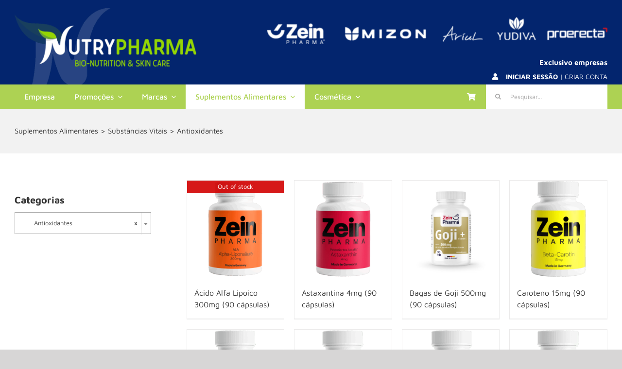

--- FILE ---
content_type: text/html; charset=UTF-8
request_url: https://nutrypharma.com/product-category/suplementos-alimentares/substancias-vitais/antioxidantes/
body_size: 19516
content:
<!DOCTYPE html>
<html class="avada-html-layout-wide avada-html-header-position-top avada-html-is-archive" lang="pt-PT" prefix="og: http://ogp.me/ns# fb: http://ogp.me/ns/fb#">
<head>
	<meta http-equiv="X-UA-Compatible" content="IE=edge" />
	<meta http-equiv="Content-Type" content="text/html; charset=utf-8"/>
	<meta name="viewport" content="width=device-width, initial-scale=1" />
	<title>Antioxidantes &#8211; Nutrypharma</title>
<meta name='robots' content='max-image-preview:large' />
	<style>img:is([sizes="auto" i], [sizes^="auto," i]) { contain-intrinsic-size: 3000px 1500px }</style>
	<link rel='dns-prefetch' href='//hcaptcha.com' />
<link rel="alternate" type="application/rss+xml" title="Nutrypharma &raquo; Feed" href="https://nutrypharma.com/feed/" />
<link rel="alternate" type="application/rss+xml" title="Nutrypharma &raquo; Feed de comentários" href="https://nutrypharma.com/comments/feed/" />
		
		
					<!-- Android Icon -->
			<link rel="icon" sizes="192x192" href="https://nutrypharma.com/wp-content/uploads/2020/09/favicon.jpg">
		
				<link rel="alternate" type="application/rss+xml" title="Feed Nutrypharma &raquo; Antioxidantes Categoria" href="https://nutrypharma.com/product-category/suplementos-alimentares/substancias-vitais/antioxidantes/feed/" />
				
		<meta property="og:locale" content="pt_PT"/>
		<meta property="og:type" content="article"/>
		<meta property="og:site_name" content="Nutrypharma"/>
		<meta property="og:title" content="  Categorias de produto  Antioxidantes"/>
				<meta property="og:url" content="https://nutrypharma.com/produto/alpha-lipoic-acid-300-mg-90-capsules/"/>
																				<meta property="og:image" content="https://nutrypharma.com/wp-content/uploads/2019/07/12483_H1.png"/>
		<meta property="og:image:width" content="1000"/>
		<meta property="og:image:height" content="1000"/>
		<meta property="og:image:type" content="image/png"/>
				<script type="text/javascript">
/* <![CDATA[ */
window._wpemojiSettings = {"baseUrl":"https:\/\/s.w.org\/images\/core\/emoji\/16.0.1\/72x72\/","ext":".png","svgUrl":"https:\/\/s.w.org\/images\/core\/emoji\/16.0.1\/svg\/","svgExt":".svg","source":{"concatemoji":"https:\/\/nutrypharma.com\/wp-includes\/js\/wp-emoji-release.min.js?ver=6.8.3"}};
/*! This file is auto-generated */
!function(s,n){var o,i,e;function c(e){try{var t={supportTests:e,timestamp:(new Date).valueOf()};sessionStorage.setItem(o,JSON.stringify(t))}catch(e){}}function p(e,t,n){e.clearRect(0,0,e.canvas.width,e.canvas.height),e.fillText(t,0,0);var t=new Uint32Array(e.getImageData(0,0,e.canvas.width,e.canvas.height).data),a=(e.clearRect(0,0,e.canvas.width,e.canvas.height),e.fillText(n,0,0),new Uint32Array(e.getImageData(0,0,e.canvas.width,e.canvas.height).data));return t.every(function(e,t){return e===a[t]})}function u(e,t){e.clearRect(0,0,e.canvas.width,e.canvas.height),e.fillText(t,0,0);for(var n=e.getImageData(16,16,1,1),a=0;a<n.data.length;a++)if(0!==n.data[a])return!1;return!0}function f(e,t,n,a){switch(t){case"flag":return n(e,"\ud83c\udff3\ufe0f\u200d\u26a7\ufe0f","\ud83c\udff3\ufe0f\u200b\u26a7\ufe0f")?!1:!n(e,"\ud83c\udde8\ud83c\uddf6","\ud83c\udde8\u200b\ud83c\uddf6")&&!n(e,"\ud83c\udff4\udb40\udc67\udb40\udc62\udb40\udc65\udb40\udc6e\udb40\udc67\udb40\udc7f","\ud83c\udff4\u200b\udb40\udc67\u200b\udb40\udc62\u200b\udb40\udc65\u200b\udb40\udc6e\u200b\udb40\udc67\u200b\udb40\udc7f");case"emoji":return!a(e,"\ud83e\udedf")}return!1}function g(e,t,n,a){var r="undefined"!=typeof WorkerGlobalScope&&self instanceof WorkerGlobalScope?new OffscreenCanvas(300,150):s.createElement("canvas"),o=r.getContext("2d",{willReadFrequently:!0}),i=(o.textBaseline="top",o.font="600 32px Arial",{});return e.forEach(function(e){i[e]=t(o,e,n,a)}),i}function t(e){var t=s.createElement("script");t.src=e,t.defer=!0,s.head.appendChild(t)}"undefined"!=typeof Promise&&(o="wpEmojiSettingsSupports",i=["flag","emoji"],n.supports={everything:!0,everythingExceptFlag:!0},e=new Promise(function(e){s.addEventListener("DOMContentLoaded",e,{once:!0})}),new Promise(function(t){var n=function(){try{var e=JSON.parse(sessionStorage.getItem(o));if("object"==typeof e&&"number"==typeof e.timestamp&&(new Date).valueOf()<e.timestamp+604800&&"object"==typeof e.supportTests)return e.supportTests}catch(e){}return null}();if(!n){if("undefined"!=typeof Worker&&"undefined"!=typeof OffscreenCanvas&&"undefined"!=typeof URL&&URL.createObjectURL&&"undefined"!=typeof Blob)try{var e="postMessage("+g.toString()+"("+[JSON.stringify(i),f.toString(),p.toString(),u.toString()].join(",")+"));",a=new Blob([e],{type:"text/javascript"}),r=new Worker(URL.createObjectURL(a),{name:"wpTestEmojiSupports"});return void(r.onmessage=function(e){c(n=e.data),r.terminate(),t(n)})}catch(e){}c(n=g(i,f,p,u))}t(n)}).then(function(e){for(var t in e)n.supports[t]=e[t],n.supports.everything=n.supports.everything&&n.supports[t],"flag"!==t&&(n.supports.everythingExceptFlag=n.supports.everythingExceptFlag&&n.supports[t]);n.supports.everythingExceptFlag=n.supports.everythingExceptFlag&&!n.supports.flag,n.DOMReady=!1,n.readyCallback=function(){n.DOMReady=!0}}).then(function(){return e}).then(function(){var e;n.supports.everything||(n.readyCallback(),(e=n.source||{}).concatemoji?t(e.concatemoji):e.wpemoji&&e.twemoji&&(t(e.twemoji),t(e.wpemoji)))}))}((window,document),window._wpemojiSettings);
/* ]]> */
</script>
<style id='wp-emoji-styles-inline-css' type='text/css'>

	img.wp-smiley, img.emoji {
		display: inline !important;
		border: none !important;
		box-shadow: none !important;
		height: 1em !important;
		width: 1em !important;
		margin: 0 0.07em !important;
		vertical-align: -0.1em !important;
		background: none !important;
		padding: 0 !important;
	}
</style>
<style id='woocommerce-inline-inline-css' type='text/css'>
.woocommerce form .form-row .required { visibility: visible; }
</style>
<link rel='stylesheet' id='wpos-slick-style-css' href='https://nutrypharma.com/wp-content/plugins/woo-product-slider-and-carousel-with-category/assets/css/slick.css?ver=3.0.3' type='text/css' media='all' />
<link rel='stylesheet' id='wcpscwc-public-style-css' href='https://nutrypharma.com/wp-content/plugins/woo-product-slider-and-carousel-with-category/assets/css/wcpscwc-public.css?ver=3.0.3' type='text/css' media='all' />
<link rel='stylesheet' id='brands-styles-css' href='https://nutrypharma.com/wp-content/plugins/woocommerce/assets/css/brands.css?ver=10.0.4' type='text/css' media='all' />
<link rel='stylesheet' id='fusion-dynamic-css-css' href='https://nutrypharma.com/wp-content/uploads/fusion-styles/3c3ac41f7cca5641e799e5820c0650a0.min.css?ver=3.12.2' type='text/css' media='all' />
<script type="text/javascript" src="https://nutrypharma.com/wp-includes/js/jquery/jquery.min.js?ver=3.7.1" id="jquery-core-js"></script>
<script type="text/javascript" src="https://nutrypharma.com/wp-includes/js/jquery/jquery-migrate.min.js?ver=3.4.1" id="jquery-migrate-js"></script>
<script type="text/javascript" src="https://nutrypharma.com/wp-content/plugins/woocommerce/assets/js/jquery-blockui/jquery.blockUI.min.js?ver=2.7.0-wc.10.0.4" id="jquery-blockui-js" defer="defer" data-wp-strategy="defer"></script>
<script type="text/javascript" id="wc-add-to-cart-js-extra">
/* <![CDATA[ */
var wc_add_to_cart_params = {"ajax_url":"\/wp-admin\/admin-ajax.php","wc_ajax_url":"\/?wc-ajax=%%endpoint%%","i18n_view_cart":"Ver carrinho","cart_url":"https:\/\/nutrypharma.com\/carrinho\/","is_cart":"","cart_redirect_after_add":"no"};
/* ]]> */
</script>
<script type="text/javascript" src="https://nutrypharma.com/wp-content/plugins/woocommerce/assets/js/frontend/add-to-cart.min.js?ver=10.0.4" id="wc-add-to-cart-js" defer="defer" data-wp-strategy="defer"></script>
<script type="text/javascript" src="https://nutrypharma.com/wp-content/plugins/woocommerce/assets/js/js-cookie/js.cookie.min.js?ver=2.1.4-wc.10.0.4" id="js-cookie-js" defer="defer" data-wp-strategy="defer"></script>
<script type="text/javascript" id="woocommerce-js-extra">
/* <![CDATA[ */
var woocommerce_params = {"ajax_url":"\/wp-admin\/admin-ajax.php","wc_ajax_url":"\/?wc-ajax=%%endpoint%%","i18n_password_show":"Show password","i18n_password_hide":"Hide password"};
/* ]]> */
</script>
<script type="text/javascript" src="https://nutrypharma.com/wp-content/plugins/woocommerce/assets/js/frontend/woocommerce.min.js?ver=10.0.4" id="woocommerce-js" defer="defer" data-wp-strategy="defer"></script>
<link rel="https://api.w.org/" href="https://nutrypharma.com/wp-json/" /><link rel="alternate" title="JSON" type="application/json" href="https://nutrypharma.com/wp-json/wp/v2/product_cat/314" /><link rel="EditURI" type="application/rsd+xml" title="RSD" href="https://nutrypharma.com/xmlrpc.php?rsd" />
<meta name="generator" content="WordPress 6.8.3" />
<meta name="generator" content="WooCommerce 10.0.4" />
<style>
.h-captcha{position:relative;display:block;margin-bottom:2rem;padding:0;clear:both}.h-captcha[data-size="normal"]{width:303px;height:78px}.h-captcha[data-size="compact"]{width:164px;height:144px}.h-captcha[data-size="invisible"]{display:none}.h-captcha::before{content:'';display:block;position:absolute;top:0;left:0;background:url(https://nutrypharma.com/wp-content/plugins/hcaptcha-for-forms-and-more/assets/images/hcaptcha-div-logo.svg) no-repeat;border:1px solid #fff0;border-radius:4px}.h-captcha[data-size="normal"]::before{width:300px;height:74px;background-position:94% 28%}.h-captcha[data-size="compact"]::before{width:156px;height:136px;background-position:50% 79%}.h-captcha[data-theme="light"]::before,body.is-light-theme .h-captcha[data-theme="auto"]::before,.h-captcha[data-theme="auto"]::before{background-color:#fafafa;border:1px solid #e0e0e0}.h-captcha[data-theme="dark"]::before,body.is-dark-theme .h-captcha[data-theme="auto"]::before,html.wp-dark-mode-active .h-captcha[data-theme="auto"]::before,html.drdt-dark-mode .h-captcha[data-theme="auto"]::before{background-image:url(https://nutrypharma.com/wp-content/plugins/hcaptcha-for-forms-and-more/assets/images/hcaptcha-div-logo-white.svg);background-repeat:no-repeat;background-color:#333;border:1px solid #f5f5f5}@media (prefers-color-scheme:dark){.h-captcha[data-theme="auto"]::before{background-image:url(https://nutrypharma.com/wp-content/plugins/hcaptcha-for-forms-and-more/assets/images/hcaptcha-div-logo-white.svg);background-repeat:no-repeat;background-color:#333;border:1px solid #f5f5f5}}.h-captcha[data-theme="custom"]::before{background-color:initial}.h-captcha[data-size="invisible"]::before{display:none}.h-captcha iframe{position:relative}div[style*="z-index: 2147483647"] div[style*="border-width: 11px"][style*="position: absolute"][style*="pointer-events: none"]{border-style:none}
</style>
<style type="text/css" id="css-fb-visibility">@media screen and (max-width: 640px){.fusion-no-small-visibility{display:none !important;}body .sm-text-align-center{text-align:center !important;}body .sm-text-align-left{text-align:left !important;}body .sm-text-align-right{text-align:right !important;}body .sm-flex-align-center{justify-content:center !important;}body .sm-flex-align-flex-start{justify-content:flex-start !important;}body .sm-flex-align-flex-end{justify-content:flex-end !important;}body .sm-mx-auto{margin-left:auto !important;margin-right:auto !important;}body .sm-ml-auto{margin-left:auto !important;}body .sm-mr-auto{margin-right:auto !important;}body .fusion-absolute-position-small{position:absolute;top:auto;width:100%;}.awb-sticky.awb-sticky-small{ position: sticky; top: var(--awb-sticky-offset,0); }}@media screen and (min-width: 641px) and (max-width: 1024px){.fusion-no-medium-visibility{display:none !important;}body .md-text-align-center{text-align:center !important;}body .md-text-align-left{text-align:left !important;}body .md-text-align-right{text-align:right !important;}body .md-flex-align-center{justify-content:center !important;}body .md-flex-align-flex-start{justify-content:flex-start !important;}body .md-flex-align-flex-end{justify-content:flex-end !important;}body .md-mx-auto{margin-left:auto !important;margin-right:auto !important;}body .md-ml-auto{margin-left:auto !important;}body .md-mr-auto{margin-right:auto !important;}body .fusion-absolute-position-medium{position:absolute;top:auto;width:100%;}.awb-sticky.awb-sticky-medium{ position: sticky; top: var(--awb-sticky-offset,0); }}@media screen and (min-width: 1025px){.fusion-no-large-visibility{display:none !important;}body .lg-text-align-center{text-align:center !important;}body .lg-text-align-left{text-align:left !important;}body .lg-text-align-right{text-align:right !important;}body .lg-flex-align-center{justify-content:center !important;}body .lg-flex-align-flex-start{justify-content:flex-start !important;}body .lg-flex-align-flex-end{justify-content:flex-end !important;}body .lg-mx-auto{margin-left:auto !important;margin-right:auto !important;}body .lg-ml-auto{margin-left:auto !important;}body .lg-mr-auto{margin-right:auto !important;}body .fusion-absolute-position-large{position:absolute;top:auto;width:100%;}.awb-sticky.awb-sticky-large{ position: sticky; top: var(--awb-sticky-offset,0); }}</style>	<noscript><style>.woocommerce-product-gallery{ opacity: 1 !important; }</style></noscript>
	    <style>
        /* Botões WooCommerce padrão */
        .woocommerce a.button,
        .woocommerce input.button,
        .woocommerce .add_to_cart_button,
        .woocommerce div.product form.cart,
        .woocommerce ul.products li.product .button {
            display: none !important;
        }

        /* Botões extra do Avada */
        .fusion-product-buttons,
        .fusion-woo-buy-button,
        .fusion-button,
        .product-buttons,
        .single_add_to_cart_button,
        .fusion-align-buttons {
            display: none !important;
        }

        /* Preços do Avada */
        .price,
        .fusion-price-rating {
            display: none !important;
        }
    </style>
    <style>
span[data-name="hcap-cf7"] .h-captcha{margin-bottom:0}span[data-name="hcap-cf7"]~input[type="submit"],span[data-name="hcap-cf7"]~button[type="submit"]{margin-top:2rem}
</style>
<style>
.woocommerce-form-login .h-captcha{margin-top:2rem}
</style>
<style>
.woocommerce-ResetPassword .h-captcha{margin-top:.5rem}
</style>
<style>
.woocommerce-form-register .h-captcha{margin-top:2rem}
</style>
		<script type="text/javascript">
			var doc = document.documentElement;
			doc.setAttribute( 'data-useragent', navigator.userAgent );
		</script>
		<style type="text/css" id="fusion-builder-template-header-css">input#fusion-live-search-input-0 {
    width: 250px;
}

a#header_cart {
    height: 50px;
    padding: 0 20px;
    margin-right: 1px;
    display: flex;
    align-items: center;
}

a#header_cart:hover {
    color: #add253;
    background-color: #ffffff;
}</style>
	</head>

<body class="archive tax-product_cat term-antioxidantes term-314 wp-theme-Avada theme-Avada woocommerce woocommerce-page woocommerce-no-js has-sidebar fusion-image-hovers fusion-pagination-sizing fusion-button_type-flat fusion-button_span-no fusion-button_gradient-linear avada-image-rollover-circle-yes avada-image-rollover-yes avada-image-rollover-direction-left fusion-body ltr fusion-sticky-header no-tablet-sticky-header no-mobile-sticky-header no-mobile-slidingbar no-mobile-totop avada-has-rev-slider-styles fusion-disable-outline fusion-sub-menu-fade mobile-logo-pos-center layout-wide-mode avada-has-boxed-modal-shadow-none layout-scroll-offset-full avada-has-zero-margin-offset-top fusion-top-header menu-text-align-center fusion-woo-product-design-classic fusion-woo-shop-page-columns-4 fusion-woo-related-columns-5 fusion-woo-archive-page-columns-4 avada-has-woo-gallery-disabled woo-sale-badge-circle woo-outofstock-badge-top_bar mobile-menu-design-modern fusion-show-pagination-text fusion-header-layout-v5 avada-responsive avada-footer-fx-none avada-menu-highlight-style-bar fusion-search-form-classic fusion-main-menu-search-dropdown fusion-avatar-square avada-dropdown-styles avada-blog-layout-large avada-blog-archive-layout-large avada-header-shadow-no avada-menu-icon-position-left avada-has-mainmenu-dropdown-divider avada-has-mobile-menu-search avada-has-breadcrumb-mobile-hidden avada-has-titlebar-content_only avada-header-border-color-full-transparent avada-has-pagination-width_height avada-flyout-menu-direction-fade avada-ec-views-v1" data-awb-post-id="642">
		<a class="skip-link screen-reader-text" href="#content">Skip to content</a>

	<div id="boxed-wrapper">
		
		<div id="wrapper" class="fusion-wrapper">
			<div id="home" style="position:relative;top:-1px;"></div>
												<div class="fusion-tb-header"><div class="fusion-fullwidth fullwidth-box fusion-builder-row-1 fusion-flex-container has-pattern-background has-mask-background nonhundred-percent-fullwidth non-hundred-percent-height-scrolling fusion-no-small-visibility fusion-no-medium-visibility fusion-custom-z-index" style="--awb-background-position:left top;--awb-border-radius-top-left:0px;--awb-border-radius-top-right:0px;--awb-border-radius-bottom-right:0px;--awb-border-radius-bottom-left:0px;--awb-z-index:11;--awb-background-color:#03256e;--awb-background-size:150px;--awb-flex-wrap:wrap;" ><div class="fusion-builder-row fusion-row fusion-flex-align-items-center fusion-flex-content-wrap" style="max-width:1320.8px;margin-left: calc(-4% / 2 );margin-right: calc(-4% / 2 );"><div class="fusion-layout-column fusion_builder_column fusion-builder-column-0 fusion_builder_column_1_3 1_3 fusion-flex-column fusion-flex-align-self-stretch" style="--awb-bg-size:cover;--awb-width-large:33.333333333333%;--awb-margin-top-large:0px;--awb-spacing-right-large:5.76%;--awb-margin-bottom-large:0px;--awb-spacing-left-large:5.76%;--awb-width-medium:100%;--awb-order-medium:0;--awb-spacing-right-medium:1.92%;--awb-spacing-left-medium:1.92%;--awb-width-small:100%;--awb-order-small:0;--awb-spacing-right-small:1.92%;--awb-spacing-left-small:1.92%;"><div class="fusion-column-wrapper fusion-column-has-shadow fusion-flex-justify-content-flex-end fusion-content-layout-column"><div class="fusion-image-element " style="--awb-max-width:400px;--awb-caption-title-font-family:var(--h2_typography-font-family);--awb-caption-title-font-weight:var(--h2_typography-font-weight);--awb-caption-title-font-style:var(--h2_typography-font-style);--awb-caption-title-size:var(--h2_typography-font-size);--awb-caption-title-transform:var(--h2_typography-text-transform);--awb-caption-title-line-height:var(--h2_typography-line-height);--awb-caption-title-letter-spacing:var(--h2_typography-letter-spacing);"><span class=" fusion-imageframe imageframe-none imageframe-1 hover-type-none"><a class="fusion-no-lightbox" href="https://nutrypharma.com/" target="_self" aria-label="logo_background"><img fetchpriority="high" decoding="async" width="1336" height="564" src="https://nutrypharma.com/wp-content/uploads/2025/07/logo_background.png" alt class="img-responsive wp-image-8875" srcset="https://nutrypharma.com/wp-content/uploads/2025/07/logo_background-200x84.png 200w, https://nutrypharma.com/wp-content/uploads/2025/07/logo_background-400x169.png 400w, https://nutrypharma.com/wp-content/uploads/2025/07/logo_background-600x253.png 600w, https://nutrypharma.com/wp-content/uploads/2025/07/logo_background-800x338.png 800w, https://nutrypharma.com/wp-content/uploads/2025/07/logo_background-1200x507.png 1200w, https://nutrypharma.com/wp-content/uploads/2025/07/logo_background.png 1336w" sizes="(max-width: 1024px) 100vw, (max-width: 640px) 100vw, 400px" /></a></span></div></div></div><div class="fusion-layout-column fusion_builder_column fusion-builder-column-1 fusion_builder_column_2_3 2_3 fusion-flex-column" style="--awb-bg-size:cover;--awb-width-large:66.666666666667%;--awb-margin-top-large:35px;--awb-spacing-right-large:2.88%;--awb-margin-bottom-large:0px;--awb-spacing-left-large:2.88%;--awb-width-medium:100%;--awb-order-medium:0;--awb-spacing-right-medium:1.92%;--awb-spacing-left-medium:1.92%;--awb-width-small:100%;--awb-order-small:0;--awb-spacing-right-small:1.92%;--awb-spacing-left-small:1.92%;"><div class="fusion-column-wrapper fusion-column-has-shadow fusion-flex-justify-content-center fusion-content-layout-column fusion-content-nowrap"><div class="fusion-image-element " style="text-align:right;--awb-margin-bottom:30px;--awb-max-width:700px;--awb-caption-title-font-family:var(--h2_typography-font-family);--awb-caption-title-font-weight:var(--h2_typography-font-weight);--awb-caption-title-font-style:var(--h2_typography-font-style);--awb-caption-title-size:var(--h2_typography-font-size);--awb-caption-title-transform:var(--h2_typography-text-transform);--awb-caption-title-line-height:var(--h2_typography-line-height);--awb-caption-title-letter-spacing:var(--h2_typography-letter-spacing);"><span class=" fusion-imageframe imageframe-none imageframe-2 hover-type-none"><img decoding="async" width="1920" height="155" title="marcas" src="https://nutrypharma.com/wp-content/uploads/2025/07/marcas.png" alt class="img-responsive wp-image-8868" srcset="https://nutrypharma.com/wp-content/uploads/2025/07/marcas-200x16.png 200w, https://nutrypharma.com/wp-content/uploads/2025/07/marcas-400x32.png 400w, https://nutrypharma.com/wp-content/uploads/2025/07/marcas-600x48.png 600w, https://nutrypharma.com/wp-content/uploads/2025/07/marcas-800x65.png 800w, https://nutrypharma.com/wp-content/uploads/2025/07/marcas-1200x97.png 1200w, https://nutrypharma.com/wp-content/uploads/2025/07/marcas.png 1920w" sizes="(max-width: 1024px) 100vw, (max-width: 640px) 100vw, 600px" /></span></div><div class="fusion-builder-row fusion-builder-row-inner fusion-row fusion-flex-align-items-center fusion-flex-content-wrap" style="width:104% !important;max-width:104% !important;margin-left: calc(-4% / 2 );margin-right: calc(-4% / 2 );"><div class="fusion-layout-column fusion_builder_column_inner fusion-builder-nested-column-0 fusion_builder_column_inner_1_1 1_1 fusion-flex-column" style="--awb-bg-size:cover;--awb-width-large:100%;--awb-margin-top-large:0px;--awb-spacing-right-large:1.92%;--awb-margin-bottom-large:0px;--awb-spacing-left-large:1.92%;--awb-width-medium:100%;--awb-order-medium:0;--awb-spacing-right-medium:1.92%;--awb-spacing-left-medium:1.92%;--awb-width-small:100%;--awb-order-small:0;--awb-spacing-right-small:1.92%;--awb-spacing-left-small:1.92%;"><div class="fusion-column-wrapper fusion-column-has-shadow fusion-flex-justify-content-flex-end fusion-content-layout-row"><div class="fusion-text fusion-text-1 fusion-text-no-margin" style="--awb-line-height:1;--awb-text-color:#ffffff;--awb-margin-top:0px;--awb-margin-bottom:0px;--awb-text-font-family:&quot;Maven Pro&quot;;--awb-text-font-style:normal;--awb-text-font-weight:700;"><p>Exclusivo empresas</p>
</div></div></div><div class="fusion-layout-column fusion_builder_column_inner fusion-builder-nested-column-1 fusion_builder_column_inner_1_1 1_1 fusion-flex-column" style="--awb-bg-size:cover;--awb-width-large:100%;--awb-margin-top-large:0px;--awb-spacing-right-large:1.92%;--awb-margin-bottom-large:0px;--awb-spacing-left-large:1.92%;--awb-width-medium:100%;--awb-order-medium:0;--awb-spacing-right-medium:1.92%;--awb-spacing-left-medium:1.92%;--awb-width-small:100%;--awb-order-small:0;--awb-spacing-right-small:1.92%;--awb-spacing-left-small:1.92%;"><div class="fusion-column-wrapper fusion-column-has-shadow fusion-flex-justify-content-flex-end fusion-content-layout-row"><ul style="--awb-textcolor:#ffffff;--awb-line-height:23.8px;--awb-icon-width:23.8px;--awb-icon-height:23.8px;--awb-icon-margin:9.8px;--awb-content-margin:33.6px;" class="fusion-checklist fusion-checklist-1 fusion-checklist-default type-icons"><li class="fusion-li-item" style=""><span class="icon-wrapper circle-no"><i class="fusion-li-icon fa-user fas" aria-hidden="true"></i></span><div class="fusion-li-item-content"><span style="color: #ffffff;"><a style="color: #ffffff;" href="https://nutrypharma.com/entrar-registar/"><strong>INICIAR SESSÃO</strong> | CRIAR CONTA</a></span></div></li></ul></div></div></div></div></div></div></div><div class="fusion-fullwidth fullwidth-box fusion-builder-row-2 fusion-flex-container has-pattern-background has-mask-background nonhundred-percent-fullwidth non-hundred-percent-height-scrolling fusion-no-large-visibility fusion-custom-z-index" style="--awb-background-position:left top;--awb-border-radius-top-left:0px;--awb-border-radius-top-right:0px;--awb-border-radius-bottom-right:0px;--awb-border-radius-bottom-left:0px;--awb-z-index:11;--awb-padding-top-medium:20px;--awb-padding-bottom-medium:20px;--awb-background-color:#03256e;--awb-background-size:150px;--awb-flex-wrap:wrap;" ><div class="fusion-builder-row fusion-row fusion-flex-align-items-center fusion-flex-content-wrap" style="max-width:1320.8px;margin-left: calc(-4% / 2 );margin-right: calc(-4% / 2 );"><div class="fusion-layout-column fusion_builder_column fusion-builder-column-2 fusion_builder_column_1_3 1_3 fusion-flex-column" style="--awb-bg-size:cover;--awb-width-large:33.333333333333%;--awb-margin-top-large:0px;--awb-spacing-right-large:5.76%;--awb-margin-bottom-large:0px;--awb-spacing-left-large:5.76%;--awb-width-medium:100%;--awb-order-medium:0;--awb-spacing-right-medium:1.92%;--awb-spacing-left-medium:1.92%;--awb-width-small:100%;--awb-order-small:0;--awb-spacing-right-small:1.92%;--awb-spacing-left-small:1.92%;"><div class="fusion-column-wrapper fusion-column-has-shadow fusion-flex-justify-content-space-between fusion-content-layout-row fusion-flex-align-items-center"><div class="fusion-image-element " style="--awb-max-width:250px;--awb-caption-title-font-family:var(--h2_typography-font-family);--awb-caption-title-font-weight:var(--h2_typography-font-weight);--awb-caption-title-font-style:var(--h2_typography-font-style);--awb-caption-title-size:var(--h2_typography-font-size);--awb-caption-title-transform:var(--h2_typography-text-transform);--awb-caption-title-line-height:var(--h2_typography-line-height);--awb-caption-title-letter-spacing:var(--h2_typography-letter-spacing);"><span class=" has-fusion-standard-logo has-fusion-mobile-logo fusion-imageframe imageframe-none imageframe-3 hover-type-none"><a class="fusion-no-lightbox" href="https://nutrypharma.com/" target="_self"><img decoding="async" src="https://nutrypharma.com/wp-content/uploads/2025/07/logo.png" srcset="https://nutrypharma.com/wp-content/uploads/2025/07/logo.png 1x, 2x" style="max-height:495px;height:auto;" width="1921" height="495" class="img-responsive fusion-standard-logo" alt="Nutrypharma Logo" /><img decoding="async" src="https://nutrypharma.com/wp-content/uploads/2025/07/logo.png" srcset="https://nutrypharma.com/wp-content/uploads/2025/07/logo.png 1x, https://nutrypharma.com/wp-content/uploads/2025/07/logo.png 2x" style="max-height:495px;height:auto;" retina_url="https://nutrypharma.com/wp-content/uploads/2025/07/logo.png" width="1921" height="495" class="img-responsive fusion-mobile-logo" alt="Nutrypharma Logo" /></a></span></div><nav class="awb-menu awb-menu_row awb-menu_em-hover mobile-mode-collapse-to-button awb-menu_icons-left awb-menu_dc-yes mobile-trigger-fullwidth-off awb-menu_mobile-toggle awb-menu_indent-left mobile-size-full-absolute loading mega-menu-loading awb-menu_desktop awb-menu_dropdown awb-menu_expand-right awb-menu_transition-fade" style="--awb-min-height:50px;--awb-items-padding-right:20px;--awb-items-padding-left:20px;--awb-color:#ffffff;--awb-active-color:#add253;--awb-active-bg:#ffffff;--awb-main-justify-content:flex-start;--awb-mobile-nav-items-height:50;--awb-mobile-trigger-font-size:22px;--awb-trigger-padding-top:0px;--awb-trigger-padding-right:0px;--awb-trigger-padding-bottom:0px;--awb-trigger-padding-left:0px;--awb-mobile-trigger-color:#ffffff;--awb-mobile-trigger-background-color:rgba(255,255,255,0);--awb-mobile-nav-trigger-bottom-margin:41px;--awb-mobile-justify:flex-start;--awb-mobile-caret-left:auto;--awb-mobile-caret-right:0;--awb-fusion-font-family-typography:&quot;Maven Pro&quot;;--awb-fusion-font-style-typography:normal;--awb-fusion-font-weight-typography:500;--awb-fusion-font-family-submenu-typography:inherit;--awb-fusion-font-style-submenu-typography:normal;--awb-fusion-font-weight-submenu-typography:400;--awb-fusion-font-family-mobile-typography:inherit;--awb-fusion-font-style-mobile-typography:normal;--awb-fusion-font-weight-mobile-typography:400;" aria-label="Main Menu" data-breakpoint="1024" data-count="0" data-transition-type="fade" data-transition-time="300" data-expand="right"><button type="button" class="awb-menu__m-toggle awb-menu__m-toggle_no-text" aria-expanded="false" aria-controls="menu-main-menu"><span class="awb-menu__m-toggle-inner"><span class="collapsed-nav-text"><span class="screen-reader-text">Toggle Navigation</span></span><span class="awb-menu__m-collapse-icon awb-menu__m-collapse-icon_no-text"><span class="awb-menu__m-collapse-icon-open awb-menu__m-collapse-icon-open_no-text fa-bars fas"></span><span class="awb-menu__m-collapse-icon-close awb-menu__m-collapse-icon-close_no-text fa-times fas"></span></span></span></button><ul id="menu-main-menu" class="fusion-menu awb-menu__main-ul awb-menu__main-ul_row"><li  id="menu-item-1676"  class="menu-item menu-item-type-post_type menu-item-object-page menu-item-1676 awb-menu__li awb-menu__main-li awb-menu__main-li_regular"  data-item-id="1676"><span class="awb-menu__main-background-default awb-menu__main-background-default_fade"></span><span class="awb-menu__main-background-active awb-menu__main-background-active_fade"></span><a  href="https://nutrypharma.com/empresa/" class="awb-menu__main-a awb-menu__main-a_regular"><span class="menu-text">Empresa</span></a></li><li  id="menu-item-7072"  class="menu-item menu-item-type-custom menu-item-object-custom menu-item-has-children menu-item-7072 awb-menu__li awb-menu__main-li awb-menu__main-li_regular"  data-item-id="7072"><span class="awb-menu__main-background-default awb-menu__main-background-default_fade"></span><span class="awb-menu__main-background-active awb-menu__main-background-active_fade"></span><a  class="awb-menu__main-a awb-menu__main-a_regular"><span class="menu-text">Promoções</span><span class="awb-menu__open-nav-submenu-hover"></span></a><button type="button" aria-label="Open submenu of Promoções" aria-expanded="false" class="awb-menu__open-nav-submenu_mobile awb-menu__open-nav-submenu_main"></button><ul class="awb-menu__sub-ul awb-menu__sub-ul_main"><li  id="menu-item-7074"  class="menu-item menu-item-type-post_type menu-item-object-page menu-item-7074 awb-menu__li awb-menu__sub-li" ><a  href="https://nutrypharma.com/promocoes-cosmetica/" class="awb-menu__sub-a"><span>Cosmética</span></a></li><li  id="menu-item-7073"  class="menu-item menu-item-type-post_type menu-item-object-page menu-item-7073 awb-menu__li awb-menu__sub-li" ><a  href="https://nutrypharma.com/promocoes-suplementos-alimentares/" class="awb-menu__sub-a"><span>Suplementos Alimentares</span></a></li></ul></li><li  id="menu-item-9149"  class="menu-item menu-item-type-custom menu-item-object-custom menu-item-has-children menu-item-9149 awb-menu__li awb-menu__main-li awb-menu__main-li_regular"  data-item-id="9149"><span class="awb-menu__main-background-default awb-menu__main-background-default_fade"></span><span class="awb-menu__main-background-active awb-menu__main-background-active_fade"></span><a  href="#" class="awb-menu__main-a awb-menu__main-a_regular"><span class="menu-text">Marcas</span><span class="awb-menu__open-nav-submenu-hover"></span></a><button type="button" aria-label="Open submenu of Marcas" aria-expanded="false" class="awb-menu__open-nav-submenu_mobile awb-menu__open-nav-submenu_main"></button><ul class="awb-menu__sub-ul awb-menu__sub-ul_main"><li  id="menu-item-9150"  class="menu-item menu-item-type-taxonomy menu-item-object-product_brand menu-item-9150 awb-menu__li awb-menu__sub-li" ><a  href="https://nutrypharma.com/marca/ariul/" class="awb-menu__sub-a"><span>Ariul</span></a></li><li  id="menu-item-9151"  class="menu-item menu-item-type-taxonomy menu-item-object-product_brand menu-item-9151 awb-menu__li awb-menu__sub-li" ><a  href="https://nutrypharma.com/marca/mizon/" class="awb-menu__sub-a"><span>Mizon</span></a></li><li  id="menu-item-9155"  class="menu-item menu-item-type-taxonomy menu-item-object-product_brand menu-item-9155 awb-menu__li awb-menu__sub-li" ><a  href="https://nutrypharma.com/marca/nutrypharma/" class="awb-menu__sub-a"><span>NutryPharma</span></a></li><li  id="menu-item-9152"  class="menu-item menu-item-type-taxonomy menu-item-object-product_brand menu-item-9152 awb-menu__li awb-menu__sub-li" ><a  href="https://nutrypharma.com/marca/proerecta/" class="awb-menu__sub-a"><span>Proerecta</span></a></li><li  id="menu-item-9153"  class="menu-item menu-item-type-taxonomy menu-item-object-product_brand menu-item-9153 awb-menu__li awb-menu__sub-li" ><a  href="https://nutrypharma.com/marca/yudiva/" class="awb-menu__sub-a"><span>Yudiva</span></a></li><li  id="menu-item-9154"  class="menu-item menu-item-type-taxonomy menu-item-object-product_brand menu-item-9154 awb-menu__li awb-menu__sub-li" ><a  href="https://nutrypharma.com/marca/zeinpharma/" class="awb-menu__sub-a"><span>Zeinpharma</span></a></li></ul></li><li  id="menu-item-4354"  class="menu-item menu-item-type-taxonomy menu-item-object-product_cat current-product_cat-ancestor current-menu-ancestor menu-item-has-children menu-item-4354 awb-menu__li awb-menu__main-li awb-menu__main-li_regular"  data-item-id="4354"><span class="awb-menu__main-background-default awb-menu__main-background-default_fade"></span><span class="awb-menu__main-background-active awb-menu__main-background-active_fade"></span><a  href="https://nutrypharma.com/product-category/suplementos-alimentares/" class="awb-menu__main-a awb-menu__main-a_regular"><span class="menu-text">Suplementos Alimentares</span><span class="awb-menu__open-nav-submenu-hover"></span></a><button type="button" aria-label="Open submenu of Suplementos Alimentares" aria-expanded="false" class="awb-menu__open-nav-submenu_mobile awb-menu__open-nav-submenu_main"></button><ul class="awb-menu__sub-ul awb-menu__sub-ul_main"><li  id="menu-item-1604"  class="submenu-alto menu-item menu-item-type-taxonomy menu-item-object-product_cat menu-item-has-children menu-item-1604 awb-menu__li awb-menu__sub-li"  data-classes="submenu-alto"><a  href="https://nutrypharma.com/product-category/suplementos-alimentares/applications-pt/" class="awb-menu__sub-a"><span>Aplicações</span><span class="awb-menu__open-nav-submenu-hover"></span></a><button type="button" aria-label="Open submenu of Aplicações" aria-expanded="false" class="awb-menu__open-nav-submenu_mobile awb-menu__open-nav-submenu_sub"></button><ul class="awb-menu__sub-ul awb-menu__sub-ul_grand"><li  id="menu-item-4850"  class="menu-item menu-item-type-taxonomy menu-item-object-product_cat menu-item-4850 awb-menu__li awb-menu__sub-li" ><a  href="https://nutrypharma.com/product-category/suplementos-alimentares/applications-pt/anti-alergicos-pt/" class="awb-menu__sub-a"><span>Anti-alérgicos</span></a></li><li  id="menu-item-4851"  class="menu-item menu-item-type-taxonomy menu-item-object-product_cat menu-item-4851 awb-menu__li awb-menu__sub-li" ><a  href="https://nutrypharma.com/product-category/suplementos-alimentares/applications-pt/anti-envelhecimento-beleza-applications-pt/" class="awb-menu__sub-a"><span>Anti-envelhecimento &amp; Beleza</span></a></li><li  id="menu-item-4852"  class="menu-item menu-item-type-taxonomy menu-item-object-product_cat menu-item-4852 awb-menu__li awb-menu__sub-li" ><a  href="https://nutrypharma.com/product-category/suplementos-alimentares/applications-pt/anti-inflamatorio-dor/" class="awb-menu__sub-a"><span>Anti-inflamatório &amp; Dor</span></a></li><li  id="menu-item-4853"  class="menu-item menu-item-type-taxonomy menu-item-object-product_cat menu-item-4853 awb-menu__li awb-menu__sub-li" ><a  href="https://nutrypharma.com/product-category/suplementos-alimentares/applications-pt/colesterol/" class="awb-menu__sub-a"><span>Colesterol</span></a></li><li  id="menu-item-4854"  class="menu-item menu-item-type-taxonomy menu-item-object-product_cat menu-item-4854 awb-menu__li awb-menu__sub-li" ><a  href="https://nutrypharma.com/product-category/suplementos-alimentares/applications-pt/coracao-circulacao-vasos-applications-pt/" class="awb-menu__sub-a"><span>Coração, Circulação &amp; Vasos</span></a></li><li  id="menu-item-4855"  class="menu-item menu-item-type-taxonomy menu-item-object-product_cat menu-item-4855 awb-menu__li awb-menu__sub-li" ><a  href="https://nutrypharma.com/product-category/suplementos-alimentares/applications-pt/depressao-ansiedade-pt-applications-pt/" class="awb-menu__sub-a"><span>Depressão &amp; Ansiedade</span></a></li><li  id="menu-item-4856"  class="menu-item menu-item-type-taxonomy menu-item-object-product_cat menu-item-4856 awb-menu__li awb-menu__sub-li" ><a  href="https://nutrypharma.com/product-category/suplementos-alimentares/applications-pt/disturbios-sono-pt/" class="awb-menu__sub-a"><span>Distúrbios Sono</span></a></li><li  id="menu-item-4857"  class="menu-item menu-item-type-taxonomy menu-item-object-product_cat menu-item-4857 awb-menu__li awb-menu__sub-li" ><a  href="https://nutrypharma.com/product-category/suplementos-alimentares/applications-pt/costas-coluna-pt/" class="awb-menu__sub-a"><span>Dor de Costas &amp; Coluna</span></a></li><li  id="menu-item-4858"  class="menu-item menu-item-type-taxonomy menu-item-object-product_cat menu-item-4858 awb-menu__li awb-menu__sub-li" ><a  href="https://nutrypharma.com/product-category/suplementos-alimentares/applications-pt/emagrecimento-pt/" class="awb-menu__sub-a"><span>Emagrecimento</span></a></li><li  id="menu-item-4859"  class="menu-item menu-item-type-taxonomy menu-item-object-product_cat menu-item-4859 awb-menu__li awb-menu__sub-li" ><a  href="https://nutrypharma.com/product-category/suplementos-alimentares/applications-pt/energy-fitness-vitality/" class="awb-menu__sub-a"><span>Energia, Fitness &amp; Vitalidade</span></a></li><li  id="menu-item-4860"  class="menu-item menu-item-type-taxonomy menu-item-object-product_cat menu-item-4860 awb-menu__li awb-menu__sub-li" ><a  href="https://nutrypharma.com/product-category/suplementos-alimentares/applications-pt/estimulante-sexual/" class="awb-menu__sub-a"><span>Estimulante Sexual</span></a></li><li  id="menu-item-4861"  class="menu-item menu-item-type-taxonomy menu-item-object-product_cat menu-item-4861 awb-menu__li awb-menu__sub-li" ><a  href="https://nutrypharma.com/product-category/suplementos-alimentares/applications-pt/estomago-intestinos-digestao-pt/" class="awb-menu__sub-a"><span>Estômago, Intestinos &amp; Digestão</span></a></li><li  id="menu-item-4862"  class="menu-item menu-item-type-taxonomy menu-item-object-product_cat menu-item-4862 awb-menu__li awb-menu__sub-li" ><a  href="https://nutrypharma.com/product-category/suplementos-alimentares/applications-pt/funcao-hepatica-renal-pt-applications-pt/" class="awb-menu__sub-a"><span>Função Hepática &amp; Renal</span></a></li><li  id="menu-item-4863"  class="menu-item menu-item-type-taxonomy menu-item-object-product_cat menu-item-4863 awb-menu__li awb-menu__sub-li" ><a  href="https://nutrypharma.com/product-category/suplementos-alimentares/applications-pt/funcoes-cerebrais-pt/" class="awb-menu__sub-a"><span>Funções Cerebrais</span></a></li><li  id="menu-item-4864"  class="menu-item menu-item-type-taxonomy menu-item-object-product_cat menu-item-4864 awb-menu__li awb-menu__sub-li" ><a  href="https://nutrypharma.com/product-category/suplementos-alimentares/applications-pt/olhos-visao/" class="awb-menu__sub-a"><span>Olhos &amp; Visão</span></a></li><li  id="menu-item-4865"  class="menu-item menu-item-type-taxonomy menu-item-object-product_cat menu-item-4865 awb-menu__li awb-menu__sub-li" ><a  href="https://nutrypharma.com/product-category/suplementos-alimentares/applications-pt/ossos-articulacoes-osteoporose-pt/" class="awb-menu__sub-a"><span>Ossos, Articulações &amp; Osteoporose</span></a></li><li  id="menu-item-4866"  class="menu-item menu-item-type-taxonomy menu-item-object-product_cat menu-item-4866 awb-menu__li awb-menu__sub-li" ><a  href="https://nutrypharma.com/product-category/suplementos-alimentares/applications-pt/pele-unhas-cabelo/" class="awb-menu__sub-a"><span>Pele &amp; Unhas &amp; Cabelo</span></a></li><li  id="menu-item-4867"  class="menu-item menu-item-type-taxonomy menu-item-object-product_cat menu-item-4867 awb-menu__li awb-menu__sub-li" ><a  href="https://nutrypharma.com/product-category/suplementos-alimentares/applications-pt/pressao-arterial/" class="awb-menu__sub-a"><span>Pressão Arterial</span></a></li><li  id="menu-item-4868"  class="menu-item menu-item-type-taxonomy menu-item-object-product_cat menu-item-4868 awb-menu__li awb-menu__sub-li" ><a  href="https://nutrypharma.com/product-category/suplementos-alimentares/applications-pt/reducao-acucar-sangue/" class="awb-menu__sub-a"><span>Redução Açúcar no Sangue</span></a></li><li  id="menu-item-4869"  class="menu-item menu-item-type-taxonomy menu-item-object-product_cat menu-item-4869 awb-menu__li awb-menu__sub-li" ><a  href="https://nutrypharma.com/product-category/suplementos-alimentares/applications-pt/saude-feminina/" class="awb-menu__sub-a"><span>Saúde Feminina</span></a></li><li  id="menu-item-4870"  class="menu-item menu-item-type-taxonomy menu-item-object-product_cat menu-item-4870 awb-menu__li awb-menu__sub-li" ><a  href="https://nutrypharma.com/product-category/suplementos-alimentares/applications-pt/saude-masculina/" class="awb-menu__sub-a"><span>Saúde Masculina</span></a></li><li  id="menu-item-4871"  class="menu-item menu-item-type-taxonomy menu-item-object-product_cat menu-item-4871 awb-menu__li awb-menu__sub-li" ><a  href="https://nutrypharma.com/product-category/suplementos-alimentares/applications-pt/sistema-hormonal-menopausa-pt/" class="awb-menu__sub-a"><span>Sistema Hormonal / Menopausa</span></a></li><li  id="menu-item-4872"  class="menu-item menu-item-type-taxonomy menu-item-object-product_cat menu-item-4872 awb-menu__li awb-menu__sub-li" ><a  href="https://nutrypharma.com/product-category/suplementos-alimentares/applications-pt/sistema-imunitario/" class="awb-menu__sub-a"><span>Sistema Imunitário</span></a></li><li  id="menu-item-4873"  class="menu-item menu-item-type-taxonomy menu-item-object-product_cat menu-item-4873 awb-menu__li awb-menu__sub-li" ><a  href="https://nutrypharma.com/product-category/suplementos-alimentares/applications-pt/sistema-nervoso-stress-pt/" class="awb-menu__sub-a"><span>Sistema Nervoso &amp; Stress</span></a></li><li  id="menu-item-4874"  class="menu-item menu-item-type-taxonomy menu-item-object-product_cat menu-item-4874 awb-menu__li awb-menu__sub-li" ><a  href="https://nutrypharma.com/product-category/suplementos-alimentares/applications-pt/sistema-urinario/" class="awb-menu__sub-a"><span>Sistema Urinário</span></a></li><li  id="menu-item-4875"  class="menu-item menu-item-type-taxonomy menu-item-object-product_cat menu-item-4875 awb-menu__li awb-menu__sub-li" ><a  href="https://nutrypharma.com/product-category/suplementos-alimentares/applications-pt/vegan-pt/" class="awb-menu__sub-a"><span>Vegan</span></a></li><li  id="menu-item-4876"  class="menu-item menu-item-type-taxonomy menu-item-object-product_cat menu-item-4876 awb-menu__li awb-menu__sub-li" ><a  href="https://nutrypharma.com/product-category/suplementos-alimentares/applications-pt/vegetarianos-pt/" class="awb-menu__sub-a"><span>Vegetarianos</span></a></li></ul></li><li  id="menu-item-1620"  class="menu-substancias-vitais menu-item menu-item-type-taxonomy menu-item-object-product_cat current-product_cat-ancestor current-menu-ancestor current-menu-parent current-product_cat-parent menu-item-has-children menu-item-1620 awb-menu__li awb-menu__sub-li"  data-classes="menu-substancias-vitais"><a  href="https://nutrypharma.com/product-category/suplementos-alimentares/substancias-vitais/" class="awb-menu__sub-a"><span>Substâncias Vitais</span><span class="awb-menu__open-nav-submenu-hover"></span></a><button type="button" aria-label="Open submenu of Substâncias Vitais" aria-expanded="false" class="awb-menu__open-nav-submenu_mobile awb-menu__open-nav-submenu_sub"></button><ul class="awb-menu__sub-ul awb-menu__sub-ul_grand"><li  id="menu-item-4841"  class="menu-item menu-item-type-taxonomy menu-item-object-product_cat menu-item-4841 awb-menu__li awb-menu__sub-li" ><a  href="https://nutrypharma.com/product-category/suplementos-alimentares/substancias-vitais/acidos-gordos-essenciais-pt/" class="awb-menu__sub-a"><span>Ácidos Gordos Essenciais</span></a></li><li  id="menu-item-4849"  class="menu-item menu-item-type-taxonomy menu-item-object-product_cat menu-item-4849 awb-menu__li awb-menu__sub-li" ><a  href="https://nutrypharma.com/product-category/suplementos-alimentares/substancias-vitais/aminoacidos/" class="awb-menu__sub-a"><span>Aminoácidos</span></a></li><li  id="menu-item-4842"  class="menu-item menu-item-type-taxonomy menu-item-object-product_cat current-menu-item menu-item-4842 awb-menu__li awb-menu__sub-li" ><a  href="https://nutrypharma.com/product-category/suplementos-alimentares/substancias-vitais/antioxidantes/" class="awb-menu__sub-a" aria-current="page"><span>Antioxidantes</span></a></li><li  id="menu-item-4843"  class="menu-item menu-item-type-taxonomy menu-item-object-product_cat menu-item-4843 awb-menu__li awb-menu__sub-li" ><a  href="https://nutrypharma.com/product-category/suplementos-alimentares/substancias-vitais/cogumelos-medicinais-pt/" class="awb-menu__sub-a"><span>Cogumelos Medicinais</span></a></li><li  id="menu-item-4844"  class="menu-item menu-item-type-taxonomy menu-item-object-product_cat menu-item-4844 awb-menu__li awb-menu__sub-li" ><a  href="https://nutrypharma.com/product-category/suplementos-alimentares/substancias-vitais/enzimas-coenzimas-pt/" class="awb-menu__sub-a"><span>Enzimas &amp; Coenzimas</span></a></li><li  id="menu-item-4845"  class="menu-item menu-item-type-taxonomy menu-item-object-product_cat menu-item-4845 awb-menu__li awb-menu__sub-li" ><a  href="https://nutrypharma.com/product-category/suplementos-alimentares/substancias-vitais/frutos-naturais-pt/" class="awb-menu__sub-a"><span>Frutos &amp; Naturais</span></a></li><li  id="menu-item-4846"  class="menu-item menu-item-type-taxonomy menu-item-object-product_cat menu-item-4846 awb-menu__li awb-menu__sub-li" ><a  href="https://nutrypharma.com/product-category/suplementos-alimentares/substancias-vitais/nutrientes-vitais-pt/" class="awb-menu__sub-a"><span>Nutrientes Vitais</span></a></li><li  id="menu-item-4848"  class="menu-item menu-item-type-taxonomy menu-item-object-product_cat menu-item-4848 awb-menu__li awb-menu__sub-li" ><a  href="https://nutrypharma.com/product-category/suplementos-alimentares/substancias-vitais/super-alimentos-pt/" class="awb-menu__sub-a"><span>Super-Alimentos</span></a></li><li  id="menu-item-4847"  class="menu-item menu-item-type-taxonomy menu-item-object-product_cat menu-item-4847 awb-menu__li awb-menu__sub-li" ><a  href="https://nutrypharma.com/product-category/suplementos-alimentares/substancias-vitais/vitaminas-minerais-pt/" class="awb-menu__sub-a"><span>Vitaminas &amp; Minerais</span></a></li></ul></li></ul></li><li  id="menu-item-3508"  class="menu-item menu-item-type-taxonomy menu-item-object-product_cat menu-item-has-children menu-item-3508 awb-menu__li awb-menu__main-li awb-menu__main-li_regular"  data-item-id="3508"><span class="awb-menu__main-background-default awb-menu__main-background-default_fade"></span><span class="awb-menu__main-background-active awb-menu__main-background-active_fade"></span><a  href="https://nutrypharma.com/product-category/cosmetica/" class="awb-menu__main-a awb-menu__main-a_regular"><span class="menu-text">Cosmética</span><span class="awb-menu__open-nav-submenu-hover"></span></a><button type="button" aria-label="Open submenu of Cosmética" aria-expanded="false" class="awb-menu__open-nav-submenu_mobile awb-menu__open-nav-submenu_main"></button><ul class="awb-menu__sub-ul awb-menu__sub-ul_main"><li  id="menu-item-3688"  class="menu-item menu-item-type-taxonomy menu-item-object-product_cat menu-item-3688 awb-menu__li awb-menu__sub-li" ><a  href="https://nutrypharma.com/product-category/cosmetica/rosto/espumas-oleos-de-limpeza/" class="awb-menu__sub-a"><span>Pads &amp; Espumas &amp; Óleos de Limpeza</span></a></li><li  id="menu-item-3690"  class="menu-item menu-item-type-taxonomy menu-item-object-product_cat menu-item-3690 awb-menu__li awb-menu__sub-li" ><a  href="https://nutrypharma.com/product-category/cosmetica/rosto/esfoliacao/" class="awb-menu__sub-a"><span>Esfoliantes</span></a></li><li  id="menu-item-3691"  class="menu-item menu-item-type-taxonomy menu-item-object-product_cat menu-item-3691 awb-menu__li awb-menu__sub-li" ><a  href="https://nutrypharma.com/product-category/cosmetica/rosto/tonicos-emulsoes/" class="awb-menu__sub-a"><span>Tónicos &amp; Emulsões</span></a></li><li  id="menu-item-4834"  class="menu-item menu-item-type-taxonomy menu-item-object-product_cat menu-item-4834 awb-menu__li awb-menu__sub-li" ><a  href="https://nutrypharma.com/product-category/cosmetica/rosto/cremes-de-rosto/" class="awb-menu__sub-a"><span>Cremes de Rosto</span></a></li><li  id="menu-item-4557"  class="menu-item menu-item-type-taxonomy menu-item-object-product_cat menu-item-4557 awb-menu__li awb-menu__sub-li" ><a  href="https://nutrypharma.com/product-category/cosmetica/rosto/cremes-de-olhos/" class="awb-menu__sub-a"><span>Cremes de Olhos</span></a></li><li  id="menu-item-4553"  class="menu-item menu-item-type-taxonomy menu-item-object-product_cat menu-item-4553 awb-menu__li awb-menu__sub-li" ><a  href="https://nutrypharma.com/product-category/cosmetica/rosto/seruns-ampolas/" class="awb-menu__sub-a"><span>Séruns &amp; Ampolas</span></a></li><li  id="menu-item-4835"  class="menu-item menu-item-type-taxonomy menu-item-object-product_cat menu-item-4835 awb-menu__li awb-menu__sub-li" ><a  href="https://nutrypharma.com/product-category/cosmetica/rosto/essencias/" class="awb-menu__sub-a"><span>Essências</span></a></li><li  id="menu-item-3692"  class="menu-item menu-item-type-taxonomy menu-item-object-product_cat menu-item-has-children menu-item-3692 awb-menu__li awb-menu__sub-li" ><a  href="https://nutrypharma.com/product-category/cosmetica/rosto/mascaras-faciais/" class="awb-menu__sub-a"><span>Máscaras Faciais</span><span class="awb-menu__open-nav-submenu-hover"></span></a><button type="button" aria-label="Open submenu of Máscaras Faciais" aria-expanded="false" class="awb-menu__open-nav-submenu_mobile awb-menu__open-nav-submenu_sub"></button><ul class="awb-menu__sub-ul awb-menu__sub-ul_grand"><li  id="menu-item-4556"  class="menu-item menu-item-type-taxonomy menu-item-object-product_cat menu-item-4556 awb-menu__li awb-menu__sub-li" ><a  href="https://nutrypharma.com/product-category/cosmetica/rosto/mascaras-faciais/mascaras-de-tecido/" class="awb-menu__sub-a"><span>Máscaras de Tecido</span></a></li><li  id="menu-item-4555"  class="menu-item menu-item-type-taxonomy menu-item-object-product_cat menu-item-4555 awb-menu__li awb-menu__sub-li" ><a  href="https://nutrypharma.com/product-category/cosmetica/rosto/mascaras-faciais/mascaras-de-noite/" class="awb-menu__sub-a"><span>Máscaras de Noite</span></a></li><li  id="menu-item-4554"  class="menu-item menu-item-type-taxonomy menu-item-object-product_cat menu-item-4554 awb-menu__li awb-menu__sub-li" ><a  href="https://nutrypharma.com/product-category/cosmetica/rosto/mascaras-faciais/mascaras-de-tratamento/" class="awb-menu__sub-a"><span>Máscaras de Tratamento</span></a></li></ul></li><li  id="menu-item-4559"  class="menu-item menu-item-type-taxonomy menu-item-object-product_cat menu-item-4559 awb-menu__li awb-menu__sub-li" ><a  href="https://nutrypharma.com/product-category/cosmetica/rosto/protetores-solares/" class="awb-menu__sub-a"><span>Protetores solares</span></a></li><li  id="menu-item-4836"  class="menu-item menu-item-type-taxonomy menu-item-object-product_cat menu-item-has-children menu-item-4836 awb-menu__li awb-menu__sub-li" ><a  href="https://nutrypharma.com/product-category/cosmetica/maquilhagem/" class="awb-menu__sub-a"><span>Maquilhagem</span><span class="awb-menu__open-nav-submenu-hover"></span></a><button type="button" aria-label="Open submenu of Maquilhagem" aria-expanded="false" class="awb-menu__open-nav-submenu_mobile awb-menu__open-nav-submenu_sub"></button><ul class="awb-menu__sub-ul awb-menu__sub-ul_grand"><li  id="menu-item-4837"  class="menu-item menu-item-type-taxonomy menu-item-object-product_cat menu-item-4837 awb-menu__li awb-menu__sub-li" ><a  href="https://nutrypharma.com/product-category/cosmetica/maquilhagem/bases/" class="awb-menu__sub-a"><span>Bases</span></a></li><li  id="menu-item-4839"  class="menu-item menu-item-type-taxonomy menu-item-object-product_cat menu-item-4839 awb-menu__li awb-menu__sub-li" ><a  href="https://nutrypharma.com/product-category/cosmetica/maquilhagem/bb-creams/" class="awb-menu__sub-a"><span>BB Creams</span></a></li><li  id="menu-item-4840"  class="menu-item menu-item-type-taxonomy menu-item-object-product_cat menu-item-4840 awb-menu__li awb-menu__sub-li" ><a  href="https://nutrypharma.com/product-category/cosmetica/maquilhagem/mascaras/" class="awb-menu__sub-a"><span>Máscaras</span></a></li><li  id="menu-item-4838"  class="menu-item menu-item-type-taxonomy menu-item-object-product_cat menu-item-4838 awb-menu__li awb-menu__sub-li" ><a  href="https://nutrypharma.com/product-category/cosmetica/maquilhagem/batons/" class="awb-menu__sub-a"><span>Batons</span></a></li></ul></li></ul></li></ul></nav></div></div></div></div><div class="fusion-fullwidth fullwidth-box fusion-builder-row-3 fusion-flex-container has-pattern-background has-mask-background nonhundred-percent-fullwidth non-hundred-percent-height-scrolling fusion-no-small-visibility fusion-no-medium-visibility fusion-custom-z-index" style="--awb-border-radius-top-left:0px;--awb-border-radius-top-right:0px;--awb-border-radius-bottom-right:0px;--awb-border-radius-bottom-left:0px;--awb-z-index:11;--awb-background-color:#add253;--awb-flex-wrap:wrap;" ><div class="fusion-builder-row fusion-row fusion-flex-align-items-flex-start fusion-flex-content-wrap" style="max-width:1320.8px;margin-left: calc(-4% / 2 );margin-right: calc(-4% / 2 );"><div class="fusion-layout-column fusion_builder_column fusion-builder-column-3 fusion_builder_column_2_3 2_3 fusion-flex-column" style="--awb-z-index:10;--awb-bg-size:cover;--awb-width-large:66.666666666667%;--awb-margin-top-large:0px;--awb-spacing-right-large:2.88%;--awb-margin-bottom-large:0px;--awb-spacing-left-large:2.88%;--awb-width-medium:100%;--awb-order-medium:0;--awb-spacing-right-medium:1.92%;--awb-spacing-left-medium:1.92%;--awb-width-small:100%;--awb-order-small:0;--awb-spacing-right-small:1.92%;--awb-spacing-left-small:1.92%;"><div class="fusion-column-wrapper fusion-column-has-shadow fusion-flex-justify-content-flex-start fusion-content-layout-column"><nav class="awb-menu awb-menu_row awb-menu_em-hover mobile-mode-collapse-to-button awb-menu_icons-left awb-menu_dc-yes mobile-trigger-fullwidth-off awb-menu_mobile-toggle awb-menu_indent-left mobile-size-full-absolute loading mega-menu-loading awb-menu_desktop awb-menu_dropdown awb-menu_expand-right awb-menu_transition-fade" style="--awb-min-height:50px;--awb-items-padding-right:20px;--awb-items-padding-left:20px;--awb-color:#ffffff;--awb-active-color:#add253;--awb-active-bg:#ffffff;--awb-main-justify-content:flex-start;--awb-mobile-justify:flex-start;--awb-mobile-caret-left:auto;--awb-mobile-caret-right:0;--awb-fusion-font-family-typography:&quot;Maven Pro&quot;;--awb-fusion-font-style-typography:normal;--awb-fusion-font-weight-typography:500;--awb-fusion-font-family-submenu-typography:inherit;--awb-fusion-font-style-submenu-typography:normal;--awb-fusion-font-weight-submenu-typography:400;--awb-fusion-font-family-mobile-typography:inherit;--awb-fusion-font-style-mobile-typography:normal;--awb-fusion-font-weight-mobile-typography:400;" aria-label="Main Menu" data-breakpoint="1024" data-count="1" data-transition-type="fade" data-transition-time="300" data-expand="right"><button type="button" class="awb-menu__m-toggle awb-menu__m-toggle_no-text" aria-expanded="false" aria-controls="menu-main-menu"><span class="awb-menu__m-toggle-inner"><span class="collapsed-nav-text"><span class="screen-reader-text">Toggle Navigation</span></span><span class="awb-menu__m-collapse-icon awb-menu__m-collapse-icon_no-text"><span class="awb-menu__m-collapse-icon-open awb-menu__m-collapse-icon-open_no-text fa-bars fas"></span><span class="awb-menu__m-collapse-icon-close awb-menu__m-collapse-icon-close_no-text fa-times fas"></span></span></span></button><ul id="menu-main-menu-1" class="fusion-menu awb-menu__main-ul awb-menu__main-ul_row"><li   class="menu-item menu-item-type-post_type menu-item-object-page menu-item-1676 awb-menu__li awb-menu__main-li awb-menu__main-li_regular"  data-item-id="1676"><span class="awb-menu__main-background-default awb-menu__main-background-default_fade"></span><span class="awb-menu__main-background-active awb-menu__main-background-active_fade"></span><a  href="https://nutrypharma.com/empresa/" class="awb-menu__main-a awb-menu__main-a_regular"><span class="menu-text">Empresa</span></a></li><li   class="menu-item menu-item-type-custom menu-item-object-custom menu-item-has-children menu-item-7072 awb-menu__li awb-menu__main-li awb-menu__main-li_regular"  data-item-id="7072"><span class="awb-menu__main-background-default awb-menu__main-background-default_fade"></span><span class="awb-menu__main-background-active awb-menu__main-background-active_fade"></span><a  class="awb-menu__main-a awb-menu__main-a_regular"><span class="menu-text">Promoções</span><span class="awb-menu__open-nav-submenu-hover"></span></a><button type="button" aria-label="Open submenu of Promoções" aria-expanded="false" class="awb-menu__open-nav-submenu_mobile awb-menu__open-nav-submenu_main"></button><ul class="awb-menu__sub-ul awb-menu__sub-ul_main"><li   class="menu-item menu-item-type-post_type menu-item-object-page menu-item-7074 awb-menu__li awb-menu__sub-li" ><a  href="https://nutrypharma.com/promocoes-cosmetica/" class="awb-menu__sub-a"><span>Cosmética</span></a></li><li   class="menu-item menu-item-type-post_type menu-item-object-page menu-item-7073 awb-menu__li awb-menu__sub-li" ><a  href="https://nutrypharma.com/promocoes-suplementos-alimentares/" class="awb-menu__sub-a"><span>Suplementos Alimentares</span></a></li></ul></li><li   class="menu-item menu-item-type-custom menu-item-object-custom menu-item-has-children menu-item-9149 awb-menu__li awb-menu__main-li awb-menu__main-li_regular"  data-item-id="9149"><span class="awb-menu__main-background-default awb-menu__main-background-default_fade"></span><span class="awb-menu__main-background-active awb-menu__main-background-active_fade"></span><a  href="#" class="awb-menu__main-a awb-menu__main-a_regular"><span class="menu-text">Marcas</span><span class="awb-menu__open-nav-submenu-hover"></span></a><button type="button" aria-label="Open submenu of Marcas" aria-expanded="false" class="awb-menu__open-nav-submenu_mobile awb-menu__open-nav-submenu_main"></button><ul class="awb-menu__sub-ul awb-menu__sub-ul_main"><li   class="menu-item menu-item-type-taxonomy menu-item-object-product_brand menu-item-9150 awb-menu__li awb-menu__sub-li" ><a  href="https://nutrypharma.com/marca/ariul/" class="awb-menu__sub-a"><span>Ariul</span></a></li><li   class="menu-item menu-item-type-taxonomy menu-item-object-product_brand menu-item-9151 awb-menu__li awb-menu__sub-li" ><a  href="https://nutrypharma.com/marca/mizon/" class="awb-menu__sub-a"><span>Mizon</span></a></li><li   class="menu-item menu-item-type-taxonomy menu-item-object-product_brand menu-item-9155 awb-menu__li awb-menu__sub-li" ><a  href="https://nutrypharma.com/marca/nutrypharma/" class="awb-menu__sub-a"><span>NutryPharma</span></a></li><li   class="menu-item menu-item-type-taxonomy menu-item-object-product_brand menu-item-9152 awb-menu__li awb-menu__sub-li" ><a  href="https://nutrypharma.com/marca/proerecta/" class="awb-menu__sub-a"><span>Proerecta</span></a></li><li   class="menu-item menu-item-type-taxonomy menu-item-object-product_brand menu-item-9153 awb-menu__li awb-menu__sub-li" ><a  href="https://nutrypharma.com/marca/yudiva/" class="awb-menu__sub-a"><span>Yudiva</span></a></li><li   class="menu-item menu-item-type-taxonomy menu-item-object-product_brand menu-item-9154 awb-menu__li awb-menu__sub-li" ><a  href="https://nutrypharma.com/marca/zeinpharma/" class="awb-menu__sub-a"><span>Zeinpharma</span></a></li></ul></li><li   class="menu-item menu-item-type-taxonomy menu-item-object-product_cat current-product_cat-ancestor current-menu-ancestor menu-item-has-children menu-item-4354 awb-menu__li awb-menu__main-li awb-menu__main-li_regular"  data-item-id="4354"><span class="awb-menu__main-background-default awb-menu__main-background-default_fade"></span><span class="awb-menu__main-background-active awb-menu__main-background-active_fade"></span><a  href="https://nutrypharma.com/product-category/suplementos-alimentares/" class="awb-menu__main-a awb-menu__main-a_regular"><span class="menu-text">Suplementos Alimentares</span><span class="awb-menu__open-nav-submenu-hover"></span></a><button type="button" aria-label="Open submenu of Suplementos Alimentares" aria-expanded="false" class="awb-menu__open-nav-submenu_mobile awb-menu__open-nav-submenu_main"></button><ul class="awb-menu__sub-ul awb-menu__sub-ul_main"><li   class="submenu-alto menu-item menu-item-type-taxonomy menu-item-object-product_cat menu-item-has-children menu-item-1604 awb-menu__li awb-menu__sub-li"  data-classes="submenu-alto"><a  href="https://nutrypharma.com/product-category/suplementos-alimentares/applications-pt/" class="awb-menu__sub-a"><span>Aplicações</span><span class="awb-menu__open-nav-submenu-hover"></span></a><button type="button" aria-label="Open submenu of Aplicações" aria-expanded="false" class="awb-menu__open-nav-submenu_mobile awb-menu__open-nav-submenu_sub"></button><ul class="awb-menu__sub-ul awb-menu__sub-ul_grand"><li   class="menu-item menu-item-type-taxonomy menu-item-object-product_cat menu-item-4850 awb-menu__li awb-menu__sub-li" ><a  href="https://nutrypharma.com/product-category/suplementos-alimentares/applications-pt/anti-alergicos-pt/" class="awb-menu__sub-a"><span>Anti-alérgicos</span></a></li><li   class="menu-item menu-item-type-taxonomy menu-item-object-product_cat menu-item-4851 awb-menu__li awb-menu__sub-li" ><a  href="https://nutrypharma.com/product-category/suplementos-alimentares/applications-pt/anti-envelhecimento-beleza-applications-pt/" class="awb-menu__sub-a"><span>Anti-envelhecimento &amp; Beleza</span></a></li><li   class="menu-item menu-item-type-taxonomy menu-item-object-product_cat menu-item-4852 awb-menu__li awb-menu__sub-li" ><a  href="https://nutrypharma.com/product-category/suplementos-alimentares/applications-pt/anti-inflamatorio-dor/" class="awb-menu__sub-a"><span>Anti-inflamatório &amp; Dor</span></a></li><li   class="menu-item menu-item-type-taxonomy menu-item-object-product_cat menu-item-4853 awb-menu__li awb-menu__sub-li" ><a  href="https://nutrypharma.com/product-category/suplementos-alimentares/applications-pt/colesterol/" class="awb-menu__sub-a"><span>Colesterol</span></a></li><li   class="menu-item menu-item-type-taxonomy menu-item-object-product_cat menu-item-4854 awb-menu__li awb-menu__sub-li" ><a  href="https://nutrypharma.com/product-category/suplementos-alimentares/applications-pt/coracao-circulacao-vasos-applications-pt/" class="awb-menu__sub-a"><span>Coração, Circulação &amp; Vasos</span></a></li><li   class="menu-item menu-item-type-taxonomy menu-item-object-product_cat menu-item-4855 awb-menu__li awb-menu__sub-li" ><a  href="https://nutrypharma.com/product-category/suplementos-alimentares/applications-pt/depressao-ansiedade-pt-applications-pt/" class="awb-menu__sub-a"><span>Depressão &amp; Ansiedade</span></a></li><li   class="menu-item menu-item-type-taxonomy menu-item-object-product_cat menu-item-4856 awb-menu__li awb-menu__sub-li" ><a  href="https://nutrypharma.com/product-category/suplementos-alimentares/applications-pt/disturbios-sono-pt/" class="awb-menu__sub-a"><span>Distúrbios Sono</span></a></li><li   class="menu-item menu-item-type-taxonomy menu-item-object-product_cat menu-item-4857 awb-menu__li awb-menu__sub-li" ><a  href="https://nutrypharma.com/product-category/suplementos-alimentares/applications-pt/costas-coluna-pt/" class="awb-menu__sub-a"><span>Dor de Costas &amp; Coluna</span></a></li><li   class="menu-item menu-item-type-taxonomy menu-item-object-product_cat menu-item-4858 awb-menu__li awb-menu__sub-li" ><a  href="https://nutrypharma.com/product-category/suplementos-alimentares/applications-pt/emagrecimento-pt/" class="awb-menu__sub-a"><span>Emagrecimento</span></a></li><li   class="menu-item menu-item-type-taxonomy menu-item-object-product_cat menu-item-4859 awb-menu__li awb-menu__sub-li" ><a  href="https://nutrypharma.com/product-category/suplementos-alimentares/applications-pt/energy-fitness-vitality/" class="awb-menu__sub-a"><span>Energia, Fitness &amp; Vitalidade</span></a></li><li   class="menu-item menu-item-type-taxonomy menu-item-object-product_cat menu-item-4860 awb-menu__li awb-menu__sub-li" ><a  href="https://nutrypharma.com/product-category/suplementos-alimentares/applications-pt/estimulante-sexual/" class="awb-menu__sub-a"><span>Estimulante Sexual</span></a></li><li   class="menu-item menu-item-type-taxonomy menu-item-object-product_cat menu-item-4861 awb-menu__li awb-menu__sub-li" ><a  href="https://nutrypharma.com/product-category/suplementos-alimentares/applications-pt/estomago-intestinos-digestao-pt/" class="awb-menu__sub-a"><span>Estômago, Intestinos &amp; Digestão</span></a></li><li   class="menu-item menu-item-type-taxonomy menu-item-object-product_cat menu-item-4862 awb-menu__li awb-menu__sub-li" ><a  href="https://nutrypharma.com/product-category/suplementos-alimentares/applications-pt/funcao-hepatica-renal-pt-applications-pt/" class="awb-menu__sub-a"><span>Função Hepática &amp; Renal</span></a></li><li   class="menu-item menu-item-type-taxonomy menu-item-object-product_cat menu-item-4863 awb-menu__li awb-menu__sub-li" ><a  href="https://nutrypharma.com/product-category/suplementos-alimentares/applications-pt/funcoes-cerebrais-pt/" class="awb-menu__sub-a"><span>Funções Cerebrais</span></a></li><li   class="menu-item menu-item-type-taxonomy menu-item-object-product_cat menu-item-4864 awb-menu__li awb-menu__sub-li" ><a  href="https://nutrypharma.com/product-category/suplementos-alimentares/applications-pt/olhos-visao/" class="awb-menu__sub-a"><span>Olhos &amp; Visão</span></a></li><li   class="menu-item menu-item-type-taxonomy menu-item-object-product_cat menu-item-4865 awb-menu__li awb-menu__sub-li" ><a  href="https://nutrypharma.com/product-category/suplementos-alimentares/applications-pt/ossos-articulacoes-osteoporose-pt/" class="awb-menu__sub-a"><span>Ossos, Articulações &amp; Osteoporose</span></a></li><li   class="menu-item menu-item-type-taxonomy menu-item-object-product_cat menu-item-4866 awb-menu__li awb-menu__sub-li" ><a  href="https://nutrypharma.com/product-category/suplementos-alimentares/applications-pt/pele-unhas-cabelo/" class="awb-menu__sub-a"><span>Pele &amp; Unhas &amp; Cabelo</span></a></li><li   class="menu-item menu-item-type-taxonomy menu-item-object-product_cat menu-item-4867 awb-menu__li awb-menu__sub-li" ><a  href="https://nutrypharma.com/product-category/suplementos-alimentares/applications-pt/pressao-arterial/" class="awb-menu__sub-a"><span>Pressão Arterial</span></a></li><li   class="menu-item menu-item-type-taxonomy menu-item-object-product_cat menu-item-4868 awb-menu__li awb-menu__sub-li" ><a  href="https://nutrypharma.com/product-category/suplementos-alimentares/applications-pt/reducao-acucar-sangue/" class="awb-menu__sub-a"><span>Redução Açúcar no Sangue</span></a></li><li   class="menu-item menu-item-type-taxonomy menu-item-object-product_cat menu-item-4869 awb-menu__li awb-menu__sub-li" ><a  href="https://nutrypharma.com/product-category/suplementos-alimentares/applications-pt/saude-feminina/" class="awb-menu__sub-a"><span>Saúde Feminina</span></a></li><li   class="menu-item menu-item-type-taxonomy menu-item-object-product_cat menu-item-4870 awb-menu__li awb-menu__sub-li" ><a  href="https://nutrypharma.com/product-category/suplementos-alimentares/applications-pt/saude-masculina/" class="awb-menu__sub-a"><span>Saúde Masculina</span></a></li><li   class="menu-item menu-item-type-taxonomy menu-item-object-product_cat menu-item-4871 awb-menu__li awb-menu__sub-li" ><a  href="https://nutrypharma.com/product-category/suplementos-alimentares/applications-pt/sistema-hormonal-menopausa-pt/" class="awb-menu__sub-a"><span>Sistema Hormonal / Menopausa</span></a></li><li   class="menu-item menu-item-type-taxonomy menu-item-object-product_cat menu-item-4872 awb-menu__li awb-menu__sub-li" ><a  href="https://nutrypharma.com/product-category/suplementos-alimentares/applications-pt/sistema-imunitario/" class="awb-menu__sub-a"><span>Sistema Imunitário</span></a></li><li   class="menu-item menu-item-type-taxonomy menu-item-object-product_cat menu-item-4873 awb-menu__li awb-menu__sub-li" ><a  href="https://nutrypharma.com/product-category/suplementos-alimentares/applications-pt/sistema-nervoso-stress-pt/" class="awb-menu__sub-a"><span>Sistema Nervoso &amp; Stress</span></a></li><li   class="menu-item menu-item-type-taxonomy menu-item-object-product_cat menu-item-4874 awb-menu__li awb-menu__sub-li" ><a  href="https://nutrypharma.com/product-category/suplementos-alimentares/applications-pt/sistema-urinario/" class="awb-menu__sub-a"><span>Sistema Urinário</span></a></li><li   class="menu-item menu-item-type-taxonomy menu-item-object-product_cat menu-item-4875 awb-menu__li awb-menu__sub-li" ><a  href="https://nutrypharma.com/product-category/suplementos-alimentares/applications-pt/vegan-pt/" class="awb-menu__sub-a"><span>Vegan</span></a></li><li   class="menu-item menu-item-type-taxonomy menu-item-object-product_cat menu-item-4876 awb-menu__li awb-menu__sub-li" ><a  href="https://nutrypharma.com/product-category/suplementos-alimentares/applications-pt/vegetarianos-pt/" class="awb-menu__sub-a"><span>Vegetarianos</span></a></li></ul></li><li   class="menu-substancias-vitais menu-item menu-item-type-taxonomy menu-item-object-product_cat current-product_cat-ancestor current-menu-ancestor current-menu-parent current-product_cat-parent menu-item-has-children menu-item-1620 awb-menu__li awb-menu__sub-li"  data-classes="menu-substancias-vitais"><a  href="https://nutrypharma.com/product-category/suplementos-alimentares/substancias-vitais/" class="awb-menu__sub-a"><span>Substâncias Vitais</span><span class="awb-menu__open-nav-submenu-hover"></span></a><button type="button" aria-label="Open submenu of Substâncias Vitais" aria-expanded="false" class="awb-menu__open-nav-submenu_mobile awb-menu__open-nav-submenu_sub"></button><ul class="awb-menu__sub-ul awb-menu__sub-ul_grand"><li   class="menu-item menu-item-type-taxonomy menu-item-object-product_cat menu-item-4841 awb-menu__li awb-menu__sub-li" ><a  href="https://nutrypharma.com/product-category/suplementos-alimentares/substancias-vitais/acidos-gordos-essenciais-pt/" class="awb-menu__sub-a"><span>Ácidos Gordos Essenciais</span></a></li><li   class="menu-item menu-item-type-taxonomy menu-item-object-product_cat menu-item-4849 awb-menu__li awb-menu__sub-li" ><a  href="https://nutrypharma.com/product-category/suplementos-alimentares/substancias-vitais/aminoacidos/" class="awb-menu__sub-a"><span>Aminoácidos</span></a></li><li   class="menu-item menu-item-type-taxonomy menu-item-object-product_cat current-menu-item menu-item-4842 awb-menu__li awb-menu__sub-li" ><a  href="https://nutrypharma.com/product-category/suplementos-alimentares/substancias-vitais/antioxidantes/" class="awb-menu__sub-a" aria-current="page"><span>Antioxidantes</span></a></li><li   class="menu-item menu-item-type-taxonomy menu-item-object-product_cat menu-item-4843 awb-menu__li awb-menu__sub-li" ><a  href="https://nutrypharma.com/product-category/suplementos-alimentares/substancias-vitais/cogumelos-medicinais-pt/" class="awb-menu__sub-a"><span>Cogumelos Medicinais</span></a></li><li   class="menu-item menu-item-type-taxonomy menu-item-object-product_cat menu-item-4844 awb-menu__li awb-menu__sub-li" ><a  href="https://nutrypharma.com/product-category/suplementos-alimentares/substancias-vitais/enzimas-coenzimas-pt/" class="awb-menu__sub-a"><span>Enzimas &amp; Coenzimas</span></a></li><li   class="menu-item menu-item-type-taxonomy menu-item-object-product_cat menu-item-4845 awb-menu__li awb-menu__sub-li" ><a  href="https://nutrypharma.com/product-category/suplementos-alimentares/substancias-vitais/frutos-naturais-pt/" class="awb-menu__sub-a"><span>Frutos &amp; Naturais</span></a></li><li   class="menu-item menu-item-type-taxonomy menu-item-object-product_cat menu-item-4846 awb-menu__li awb-menu__sub-li" ><a  href="https://nutrypharma.com/product-category/suplementos-alimentares/substancias-vitais/nutrientes-vitais-pt/" class="awb-menu__sub-a"><span>Nutrientes Vitais</span></a></li><li   class="menu-item menu-item-type-taxonomy menu-item-object-product_cat menu-item-4848 awb-menu__li awb-menu__sub-li" ><a  href="https://nutrypharma.com/product-category/suplementos-alimentares/substancias-vitais/super-alimentos-pt/" class="awb-menu__sub-a"><span>Super-Alimentos</span></a></li><li   class="menu-item menu-item-type-taxonomy menu-item-object-product_cat menu-item-4847 awb-menu__li awb-menu__sub-li" ><a  href="https://nutrypharma.com/product-category/suplementos-alimentares/substancias-vitais/vitaminas-minerais-pt/" class="awb-menu__sub-a"><span>Vitaminas &amp; Minerais</span></a></li></ul></li></ul></li><li   class="menu-item menu-item-type-taxonomy menu-item-object-product_cat menu-item-has-children menu-item-3508 awb-menu__li awb-menu__main-li awb-menu__main-li_regular"  data-item-id="3508"><span class="awb-menu__main-background-default awb-menu__main-background-default_fade"></span><span class="awb-menu__main-background-active awb-menu__main-background-active_fade"></span><a  href="https://nutrypharma.com/product-category/cosmetica/" class="awb-menu__main-a awb-menu__main-a_regular"><span class="menu-text">Cosmética</span><span class="awb-menu__open-nav-submenu-hover"></span></a><button type="button" aria-label="Open submenu of Cosmética" aria-expanded="false" class="awb-menu__open-nav-submenu_mobile awb-menu__open-nav-submenu_main"></button><ul class="awb-menu__sub-ul awb-menu__sub-ul_main"><li   class="menu-item menu-item-type-taxonomy menu-item-object-product_cat menu-item-3688 awb-menu__li awb-menu__sub-li" ><a  href="https://nutrypharma.com/product-category/cosmetica/rosto/espumas-oleos-de-limpeza/" class="awb-menu__sub-a"><span>Pads &amp; Espumas &amp; Óleos de Limpeza</span></a></li><li   class="menu-item menu-item-type-taxonomy menu-item-object-product_cat menu-item-3690 awb-menu__li awb-menu__sub-li" ><a  href="https://nutrypharma.com/product-category/cosmetica/rosto/esfoliacao/" class="awb-menu__sub-a"><span>Esfoliantes</span></a></li><li   class="menu-item menu-item-type-taxonomy menu-item-object-product_cat menu-item-3691 awb-menu__li awb-menu__sub-li" ><a  href="https://nutrypharma.com/product-category/cosmetica/rosto/tonicos-emulsoes/" class="awb-menu__sub-a"><span>Tónicos &amp; Emulsões</span></a></li><li   class="menu-item menu-item-type-taxonomy menu-item-object-product_cat menu-item-4834 awb-menu__li awb-menu__sub-li" ><a  href="https://nutrypharma.com/product-category/cosmetica/rosto/cremes-de-rosto/" class="awb-menu__sub-a"><span>Cremes de Rosto</span></a></li><li   class="menu-item menu-item-type-taxonomy menu-item-object-product_cat menu-item-4557 awb-menu__li awb-menu__sub-li" ><a  href="https://nutrypharma.com/product-category/cosmetica/rosto/cremes-de-olhos/" class="awb-menu__sub-a"><span>Cremes de Olhos</span></a></li><li   class="menu-item menu-item-type-taxonomy menu-item-object-product_cat menu-item-4553 awb-menu__li awb-menu__sub-li" ><a  href="https://nutrypharma.com/product-category/cosmetica/rosto/seruns-ampolas/" class="awb-menu__sub-a"><span>Séruns &amp; Ampolas</span></a></li><li   class="menu-item menu-item-type-taxonomy menu-item-object-product_cat menu-item-4835 awb-menu__li awb-menu__sub-li" ><a  href="https://nutrypharma.com/product-category/cosmetica/rosto/essencias/" class="awb-menu__sub-a"><span>Essências</span></a></li><li   class="menu-item menu-item-type-taxonomy menu-item-object-product_cat menu-item-has-children menu-item-3692 awb-menu__li awb-menu__sub-li" ><a  href="https://nutrypharma.com/product-category/cosmetica/rosto/mascaras-faciais/" class="awb-menu__sub-a"><span>Máscaras Faciais</span><span class="awb-menu__open-nav-submenu-hover"></span></a><button type="button" aria-label="Open submenu of Máscaras Faciais" aria-expanded="false" class="awb-menu__open-nav-submenu_mobile awb-menu__open-nav-submenu_sub"></button><ul class="awb-menu__sub-ul awb-menu__sub-ul_grand"><li   class="menu-item menu-item-type-taxonomy menu-item-object-product_cat menu-item-4556 awb-menu__li awb-menu__sub-li" ><a  href="https://nutrypharma.com/product-category/cosmetica/rosto/mascaras-faciais/mascaras-de-tecido/" class="awb-menu__sub-a"><span>Máscaras de Tecido</span></a></li><li   class="menu-item menu-item-type-taxonomy menu-item-object-product_cat menu-item-4555 awb-menu__li awb-menu__sub-li" ><a  href="https://nutrypharma.com/product-category/cosmetica/rosto/mascaras-faciais/mascaras-de-noite/" class="awb-menu__sub-a"><span>Máscaras de Noite</span></a></li><li   class="menu-item menu-item-type-taxonomy menu-item-object-product_cat menu-item-4554 awb-menu__li awb-menu__sub-li" ><a  href="https://nutrypharma.com/product-category/cosmetica/rosto/mascaras-faciais/mascaras-de-tratamento/" class="awb-menu__sub-a"><span>Máscaras de Tratamento</span></a></li></ul></li><li   class="menu-item menu-item-type-taxonomy menu-item-object-product_cat menu-item-4559 awb-menu__li awb-menu__sub-li" ><a  href="https://nutrypharma.com/product-category/cosmetica/rosto/protetores-solares/" class="awb-menu__sub-a"><span>Protetores solares</span></a></li><li   class="menu-item menu-item-type-taxonomy menu-item-object-product_cat menu-item-has-children menu-item-4836 awb-menu__li awb-menu__sub-li" ><a  href="https://nutrypharma.com/product-category/cosmetica/maquilhagem/" class="awb-menu__sub-a"><span>Maquilhagem</span><span class="awb-menu__open-nav-submenu-hover"></span></a><button type="button" aria-label="Open submenu of Maquilhagem" aria-expanded="false" class="awb-menu__open-nav-submenu_mobile awb-menu__open-nav-submenu_sub"></button><ul class="awb-menu__sub-ul awb-menu__sub-ul_grand"><li   class="menu-item menu-item-type-taxonomy menu-item-object-product_cat menu-item-4837 awb-menu__li awb-menu__sub-li" ><a  href="https://nutrypharma.com/product-category/cosmetica/maquilhagem/bases/" class="awb-menu__sub-a"><span>Bases</span></a></li><li   class="menu-item menu-item-type-taxonomy menu-item-object-product_cat menu-item-4839 awb-menu__li awb-menu__sub-li" ><a  href="https://nutrypharma.com/product-category/cosmetica/maquilhagem/bb-creams/" class="awb-menu__sub-a"><span>BB Creams</span></a></li><li   class="menu-item menu-item-type-taxonomy menu-item-object-product_cat menu-item-4840 awb-menu__li awb-menu__sub-li" ><a  href="https://nutrypharma.com/product-category/cosmetica/maquilhagem/mascaras/" class="awb-menu__sub-a"><span>Máscaras</span></a></li><li   class="menu-item menu-item-type-taxonomy menu-item-object-product_cat menu-item-4838 awb-menu__li awb-menu__sub-li" ><a  href="https://nutrypharma.com/product-category/cosmetica/maquilhagem/batons/" class="awb-menu__sub-a"><span>Batons</span></a></li></ul></li></ul></li></ul></nav></div></div><div class="fusion-layout-column fusion_builder_column fusion-builder-column-4 fusion_builder_column_1_3 1_3 fusion-flex-column fusion-flex-align-self-center" style="--awb-bg-size:cover;--awb-width-large:33.333333333333%;--awb-margin-top-large:0px;--awb-spacing-right-large:5.76%;--awb-margin-bottom-large:0px;--awb-spacing-left-large:5.76%;--awb-width-medium:100%;--awb-order-medium:0;--awb-spacing-right-medium:1.92%;--awb-spacing-left-medium:1.92%;--awb-width-small:100%;--awb-order-small:0;--awb-spacing-right-small:1.92%;--awb-spacing-left-small:1.92%;"><div class="fusion-column-wrapper fusion-column-has-shadow fusion-flex-justify-content-flex-end fusion-content-layout-row fusion-flex-align-items-center"><a class="fb-icon-element-1 fb-icon-element fontawesome-icon fa-shopping-cart fas circle-no fusion-text-flow fusion-link" style="--awb-font-size:16px;--awb-margin-right:8px;" href="https://nutrypharma.com/carrinho/" aria-label="Link to https://nutrypharma.com/carrinho/" target="_self" id="header_cart"></a><div class="fusion-search-element fusion-search-element-1 header_search fusion-search-form-clean" style="--awb-input-height:50px;--awb-border-radius:0px;--awb-border-size-top:0px;--awb-border-size-right:0px;--awb-border-size-bottom:0px;--awb-border-size-left:0px;" id="header_search">		<form role="search" class="searchform fusion-search-form  fusion-live-search fusion-search-form-clean" method="get" action="https://nutrypharma.com/">
			<div class="fusion-search-form-content">

				
				<div class="fusion-search-field search-field">
					<label><span class="screen-reader-text">Pesquisar</span>
													<input type="search" class="s fusion-live-search-input" name="s" id="fusion-live-search-input-0" autocomplete="off" placeholder="Pesquisar..." required aria-required="true" aria-label="Pesquisar..."/>
											</label>
				</div>
				<div class="fusion-search-button search-button">
					<input type="submit" class="fusion-search-submit searchsubmit" aria-label="Pesquisar" value="&#xf002;" />
										<div class="fusion-slider-loading"></div>
									</div>

				<input type="hidden" name="post_type" value="product" /><input type="hidden" name="search_limit_to_post_titles" value="0" /><input type="hidden" name="add_woo_product_skus" value="1" /><input type="hidden" name="live_min_character" value="4" /><input type="hidden" name="live_posts_per_page" value="100" /><input type="hidden" name="live_search_display_featured_image" value="1" /><input type="hidden" name="live_search_display_post_type" value="0" /><input type="hidden" name="fs" value="1" /><input type="hidden" value="product" name="post_type" />
			</div>


							<div class="fusion-search-results-wrapper"><div class="fusion-search-results"></div></div>
			
		</form>
		</div></div></div></div></div>
</div>		<div id="sliders-container" class="fusion-slider-visibility">
					</div>
											
			<section class="fusion-page-title-bar fusion-tb-page-title-bar"><div class="fusion-fullwidth fullwidth-box fusion-builder-row-4 nonhundred-percent-fullwidth non-hundred-percent-height-scrolling" style="--awb-border-radius-top-left:0px;--awb-border-radius-top-right:0px;--awb-border-radius-bottom-right:0px;--awb-border-radius-bottom-left:0px;--awb-padding-top:35px;--awb-padding-bottom:35px;--awb-margin-top:0px;--awb-background-color:#f2f2f2;--awb-flex-wrap:wrap;" ><div class="fusion-builder-row fusion-row"><div class="fusion-layout-column fusion_builder_column fusion-builder-column-5 fusion_builder_column_1_1 1_1 fusion-one-full fusion-column-first fusion-column-last" style="--awb-bg-size:cover;--awb-margin-bottom:0px;"><div class="fusion-column-wrapper fusion-column-has-shadow fusion-flex-column-wrapper-legacy"><nav class="fusion-breadcrumbs fusion-breadcrumbs-1" style="--awb-margin-bottom:0px;--awb-alignment:left;--awb-breadcrumb-sep:&#039;&gt;&#039;;text-align:left;" aria-label="Breadcrumb"><ol class="awb-breadcrumb-list"><li class="fusion-breadcrumb-item awb-breadcrumb-sep" ><a href="https://nutrypharma.com/product-category/suplementos-alimentares/" class="fusion-breadcrumb-link"><span >Suplementos Alimentares</span></a></li><li class="fusion-breadcrumb-item awb-breadcrumb-sep" ><a href="https://nutrypharma.com/product-category/suplementos-alimentares/substancias-vitais/" class="fusion-breadcrumb-link"><span >Substâncias Vitais</span></a></li><li class="fusion-breadcrumb-item"  aria-current="page"><span  class="breadcrumb-leaf">Antioxidantes</span></li></ol></nav><div class="fusion-clearfix"></div></div></div></div></div>
</section>
						<main id="main" class="clearfix ">
				<div class="fusion-row" style="">
		<div class="woocommerce-container">
			<section id="content" class="" style="float: right;">
		<header class="woocommerce-products-header">
	
	</header>
<div class="woocommerce-notices-wrapper"></div><form class="woocommerce-ordering" method="get">
		<select
		name="orderby"
		class="orderby"
					aria-label="Ordem da loja"
			>
					<option value="menu_order"  selected='selected'>Ordenação padrão</option>
					<option value="popularity" >Ordenar por popularidade</option>
					<option value="date" >Ordenar por mais recentes</option>
					<option value="price" >Ordenar por preço: menor para maior</option>
					<option value="price-desc" >Ordenar por preço: maior para menor</option>
			</select>
	<input type="hidden" name="paged" value="1" />
	</form>
<ul class="products clearfix products-4">
<li class="product type-product post-642 status-publish first outofstock product_cat-antioxidantes product_cat-applications-pt product_cat-colesterol product_cat-coracao-circulacao-vasos-applications-pt product_cat-energy-fitness-vitality product_cat-enzimas-coenzimas-pt product_cat-substancias-vitais product_cat-vegan-pt has-post-thumbnail taxable shipping-taxable purchasable product-type-simple product-grid-view">
	<div class="fusion-product-wrapper">
<a href="https://nutrypharma.com/produto/alpha-lipoic-acid-300-mg-90-capsules/" class="product-images" aria-label="Ácido Alfa Lipoico 300mg (90 cápsulas)">
<div class="fusion-woo-badges-wrapper">
	<div class="fusion-out-of-stock">
		<div class="fusion-position-text">
			Out of stock		</div>
	</div>
</div><div class="featured-image">
		<img width="500" height="500" src="https://nutrypharma.com/wp-content/uploads/2019/07/12483_H1-500x500.png" class="attachment-woocommerce_thumbnail size-woocommerce_thumbnail wp-post-image" alt="" decoding="async" srcset="https://nutrypharma.com/wp-content/uploads/2019/07/12483_H1-66x66.png 66w, https://nutrypharma.com/wp-content/uploads/2019/07/12483_H1-100x100.png 100w, https://nutrypharma.com/wp-content/uploads/2019/07/12483_H1-150x150.png 150w, https://nutrypharma.com/wp-content/uploads/2019/07/12483_H1-200x200.png 200w, https://nutrypharma.com/wp-content/uploads/2019/07/12483_H1-300x300.png 300w, https://nutrypharma.com/wp-content/uploads/2019/07/12483_H1-400x400.png 400w, https://nutrypharma.com/wp-content/uploads/2019/07/12483_H1-500x500.png 500w, https://nutrypharma.com/wp-content/uploads/2019/07/12483_H1-600x600.png 600w, https://nutrypharma.com/wp-content/uploads/2019/07/12483_H1-700x700.png 700w, https://nutrypharma.com/wp-content/uploads/2019/07/12483_H1-768x768.png 768w, https://nutrypharma.com/wp-content/uploads/2019/07/12483_H1-800x800.png 800w, https://nutrypharma.com/wp-content/uploads/2019/07/12483_H1.png 1000w" sizes="(max-width: 500px) 100vw, 500px" />
						<div class="cart-loading"><i class="awb-icon-spinner" aria-hidden="true"></i></div>
			</div>
</a>
<div class="fusion-product-content">
	<div class="product-details">
		<div class="product-details-container">
<h3 class="product-title">
	<a href="https://nutrypharma.com/produto/alpha-lipoic-acid-300-mg-90-capsules/">
		Ácido Alfa Lipoico 300mg (90 cápsulas)	</a>
</h3>
<div class="fusion-price-rating">
		</div>
	</div>
</div>


	<div class="product-buttons">
		<div class="fusion-content-sep sep-double sep-solid"></div>
		<div class="product-buttons-container clearfix">

<a href="https://nutrypharma.com/produto/alpha-lipoic-acid-300-mg-90-capsules/" class="show_details_button" style="float:none;max-width:none;text-align:center;">
	Detalhes</a>


	</div>
	</div>

	</div> </div>
</li>
<li class="product type-product post-563 status-publish instock product_cat-antioxidantes product_cat-applications-pt product_cat-colesterol product_cat-ossos-articulacoes-osteoporose-pt product_cat-pressao-arterial product_cat-substancias-vitais product_cat-vegan-pt has-post-thumbnail taxable shipping-taxable purchasable product-type-simple product-grid-view">
	<div class="fusion-product-wrapper">
<a href="https://nutrypharma.com/produto/astaxanthin-4-mg-90-capsules/" class="product-images" aria-label="Astaxantina 4mg (90 cápsulas)">

<div class="featured-image">
		<img width="500" height="500" src="https://nutrypharma.com/wp-content/uploads/2019/07/12905_H1-500x500.png" class="attachment-woocommerce_thumbnail size-woocommerce_thumbnail wp-post-image" alt="" decoding="async" srcset="https://nutrypharma.com/wp-content/uploads/2019/07/12905_H1-66x66.png 66w, https://nutrypharma.com/wp-content/uploads/2019/07/12905_H1-100x100.png 100w, https://nutrypharma.com/wp-content/uploads/2019/07/12905_H1-150x150.png 150w, https://nutrypharma.com/wp-content/uploads/2019/07/12905_H1-200x200.png 200w, https://nutrypharma.com/wp-content/uploads/2019/07/12905_H1-300x300.png 300w, https://nutrypharma.com/wp-content/uploads/2019/07/12905_H1-400x400.png 400w, https://nutrypharma.com/wp-content/uploads/2019/07/12905_H1-500x500.png 500w, https://nutrypharma.com/wp-content/uploads/2019/07/12905_H1-600x600.png 600w, https://nutrypharma.com/wp-content/uploads/2019/07/12905_H1-700x700.png 700w, https://nutrypharma.com/wp-content/uploads/2019/07/12905_H1-768x768.png 768w, https://nutrypharma.com/wp-content/uploads/2019/07/12905_H1-800x800.png 800w, https://nutrypharma.com/wp-content/uploads/2019/07/12905_H1.png 1000w" sizes="(max-width: 500px) 100vw, 500px" />
						<div class="cart-loading"><i class="awb-icon-spinner" aria-hidden="true"></i></div>
			</div>
</a>
<div class="fusion-product-content">
	<div class="product-details">
		<div class="product-details-container">
<h3 class="product-title">
	<a href="https://nutrypharma.com/produto/astaxanthin-4-mg-90-capsules/">
		Astaxantina 4mg (90 cápsulas)	</a>
</h3>
<div class="fusion-price-rating">
		</div>
	</div>
</div>


	<div class="product-buttons">
		<div class="fusion-content-sep sep-double sep-solid"></div>
		<div class="product-buttons-container clearfix">
<a href="?add-to-cart=563" aria-describedby="woocommerce_loop_add_to_cart_link_describedby_563" data-quantity="1" class="button product_type_simple add_to_cart_button ajax_add_to_cart" data-product_id="563" data-product_sku="12905" aria-label="Adiciona ao carrinho: &ldquo;Astaxantina 4mg (90 cápsulas)&rdquo;" rel="nofollow">Adicionar</a>	<span id="woocommerce_loop_add_to_cart_link_describedby_563" class="screen-reader-text">
			</span>

<a href="https://nutrypharma.com/produto/astaxanthin-4-mg-90-capsules/" class="show_details_button">
	Detalhes</a>


	</div>
	</div>

	</div> </div>
</li>
<li class="product type-product post-1467 status-publish instock product_cat-anti-envelhecimento-beleza-applications-pt product_cat-antioxidantes product_cat-applications-pt product_cat-coracao-circulacao-vasos-applications-pt product_cat-energy-fitness-vitality product_cat-frutos-naturais-pt product_cat-olhos-visao product_cat-substancias-vitais product_cat-super-alimentos-pt product_cat-vegan-pt has-post-thumbnail taxable shipping-taxable purchasable product-type-simple product-grid-view">
	<div class="fusion-product-wrapper">
<a href="https://nutrypharma.com/produto/goji-500-mg-90-capsules/" class="product-images" aria-label="Bagas de Goji 500mg (90 cápsulas)">

<div class="featured-image">
		<img width="500" height="500" src="https://nutrypharma.com/wp-content/uploads/2019/09/12432-1-01-500x500.jpg" class="attachment-woocommerce_thumbnail size-woocommerce_thumbnail wp-post-image" alt="" decoding="async" srcset="https://nutrypharma.com/wp-content/uploads/2019/09/12432-1-01-66x66.jpg 66w, https://nutrypharma.com/wp-content/uploads/2019/09/12432-1-01-100x100.jpg 100w, https://nutrypharma.com/wp-content/uploads/2019/09/12432-1-01-150x150.jpg 150w, https://nutrypharma.com/wp-content/uploads/2019/09/12432-1-01-200x200.jpg 200w, https://nutrypharma.com/wp-content/uploads/2019/09/12432-1-01-300x300.jpg 300w, https://nutrypharma.com/wp-content/uploads/2019/09/12432-1-01-400x400.jpg 400w, https://nutrypharma.com/wp-content/uploads/2019/09/12432-1-01-500x500.jpg 500w, https://nutrypharma.com/wp-content/uploads/2019/09/12432-1-01-600x600.jpg 600w, https://nutrypharma.com/wp-content/uploads/2019/09/12432-1-01-700x700.jpg 700w, https://nutrypharma.com/wp-content/uploads/2019/09/12432-1-01-768x768.jpg 768w, https://nutrypharma.com/wp-content/uploads/2019/09/12432-1-01-800x800.jpg 800w, https://nutrypharma.com/wp-content/uploads/2019/09/12432-1-01-1024x1024.jpg 1024w, https://nutrypharma.com/wp-content/uploads/2019/09/12432-1-01-1200x1200.jpg 1200w, https://nutrypharma.com/wp-content/uploads/2019/09/12432-1-01-1536x1536.jpg 1536w, https://nutrypharma.com/wp-content/uploads/2019/09/12432-1-01.jpg 1920w" sizes="(max-width: 500px) 100vw, 500px" />
						<div class="cart-loading"><i class="awb-icon-spinner" aria-hidden="true"></i></div>
			</div>
</a>
<div class="fusion-product-content">
	<div class="product-details">
		<div class="product-details-container">
<h3 class="product-title">
	<a href="https://nutrypharma.com/produto/goji-500-mg-90-capsules/">
		Bagas de Goji 500mg (90 cápsulas)	</a>
</h3>
<div class="fusion-price-rating">
		</div>
	</div>
</div>


	<div class="product-buttons">
		<div class="fusion-content-sep sep-double sep-solid"></div>
		<div class="product-buttons-container clearfix">
<a href="?add-to-cart=1467" aria-describedby="woocommerce_loop_add_to_cart_link_describedby_1467" data-quantity="1" class="button product_type_simple add_to_cart_button ajax_add_to_cart" data-product_id="1467" data-product_sku="12432" aria-label="Adiciona ao carrinho: &ldquo;Bagas de Goji 500mg (90 cápsulas)&rdquo;" rel="nofollow">Adicionar</a>	<span id="woocommerce_loop_add_to_cart_link_describedby_1467" class="screen-reader-text">
			</span>

<a href="https://nutrypharma.com/produto/goji-500-mg-90-capsules/" class="show_details_button">
	Detalhes</a>


	</div>
	</div>

	</div> </div>
</li>
<li class="product type-product post-544 status-publish last instock product_cat-antioxidantes product_cat-applications-pt product_cat-olhos-visao product_cat-pele-unhas-cabelo product_cat-substancias-vitais has-post-thumbnail taxable shipping-taxable purchasable product-type-simple product-grid-view">
	<div class="fusion-product-wrapper">
<a href="https://nutrypharma.com/produto/beta-carotin-natural-15-mg-90-capsules/" class="product-images" aria-label="Caroteno 15mg (90 cápsulas)">

<div class="featured-image">
		<img width="500" height="500" src="https://nutrypharma.com/wp-content/uploads/2019/07/13153_H1-500x500.png" class="attachment-woocommerce_thumbnail size-woocommerce_thumbnail wp-post-image" alt="" decoding="async" srcset="https://nutrypharma.com/wp-content/uploads/2019/07/13153_H1-66x66.png 66w, https://nutrypharma.com/wp-content/uploads/2019/07/13153_H1-100x100.png 100w, https://nutrypharma.com/wp-content/uploads/2019/07/13153_H1-150x150.png 150w, https://nutrypharma.com/wp-content/uploads/2019/07/13153_H1-200x200.png 200w, https://nutrypharma.com/wp-content/uploads/2019/07/13153_H1-300x300.png 300w, https://nutrypharma.com/wp-content/uploads/2019/07/13153_H1-400x400.png 400w, https://nutrypharma.com/wp-content/uploads/2019/07/13153_H1-500x500.png 500w, https://nutrypharma.com/wp-content/uploads/2019/07/13153_H1-600x600.png 600w, https://nutrypharma.com/wp-content/uploads/2019/07/13153_H1-700x700.png 700w, https://nutrypharma.com/wp-content/uploads/2019/07/13153_H1-768x768.png 768w, https://nutrypharma.com/wp-content/uploads/2019/07/13153_H1-800x800.png 800w, https://nutrypharma.com/wp-content/uploads/2019/07/13153_H1.png 1000w" sizes="(max-width: 500px) 100vw, 500px" />
						<div class="cart-loading"><i class="awb-icon-spinner" aria-hidden="true"></i></div>
			</div>
</a>
<div class="fusion-product-content">
	<div class="product-details">
		<div class="product-details-container">
<h3 class="product-title">
	<a href="https://nutrypharma.com/produto/beta-carotin-natural-15-mg-90-capsules/">
		Caroteno 15mg (90 cápsulas)	</a>
</h3>
<div class="fusion-price-rating">
		</div>
	</div>
</div>


	<div class="product-buttons">
		<div class="fusion-content-sep sep-double sep-solid"></div>
		<div class="product-buttons-container clearfix">
<a href="?add-to-cart=544" aria-describedby="woocommerce_loop_add_to_cart_link_describedby_544" data-quantity="1" class="button product_type_simple add_to_cart_button ajax_add_to_cart" data-product_id="544" data-product_sku="13153" aria-label="Adiciona ao carrinho: &ldquo;Caroteno 15mg (90 cápsulas)&rdquo;" rel="nofollow">Adicionar</a>	<span id="woocommerce_loop_add_to_cart_link_describedby_544" class="screen-reader-text">
			</span>

<a href="https://nutrypharma.com/produto/beta-carotin-natural-15-mg-90-capsules/" class="show_details_button">
	Detalhes</a>


	</div>
	</div>

	</div> </div>
</li>
<li class="product type-product post-2865 status-publish first instock product_cat-antioxidantes product_cat-applications-pt product_cat-emagrecimento-pt product_cat-frutos-naturais-pt product_cat-suplementos-alimentares product_cat-vegan-pt has-post-thumbnail taxable shipping-taxable purchasable product-type-simple product-grid-view">
	<div class="fusion-product-wrapper">
<a href="https://nutrypharma.com/produto/cafe-verde-extracto-450mg-90-capsulas/" class="product-images" aria-label="Extrato de Café Verde 450mg (90 cápsulas)">

<div class="featured-image">
		<img width="500" height="500" src="https://nutrypharma.com/wp-content/uploads/2020/05/12643_H1-500x500.png" class="attachment-woocommerce_thumbnail size-woocommerce_thumbnail wp-post-image" alt="" decoding="async" srcset="https://nutrypharma.com/wp-content/uploads/2020/05/12643_H1-66x66.png 66w, https://nutrypharma.com/wp-content/uploads/2020/05/12643_H1-100x100.png 100w, https://nutrypharma.com/wp-content/uploads/2020/05/12643_H1-150x150.png 150w, https://nutrypharma.com/wp-content/uploads/2020/05/12643_H1-200x200.png 200w, https://nutrypharma.com/wp-content/uploads/2020/05/12643_H1-300x300.png 300w, https://nutrypharma.com/wp-content/uploads/2020/05/12643_H1-400x400.png 400w, https://nutrypharma.com/wp-content/uploads/2020/05/12643_H1-500x500.png 500w, https://nutrypharma.com/wp-content/uploads/2020/05/12643_H1-600x600.png 600w, https://nutrypharma.com/wp-content/uploads/2020/05/12643_H1-700x700.png 700w, https://nutrypharma.com/wp-content/uploads/2020/05/12643_H1-768x768.png 768w, https://nutrypharma.com/wp-content/uploads/2020/05/12643_H1-800x800.png 800w, https://nutrypharma.com/wp-content/uploads/2020/05/12643_H1.png 1000w" sizes="(max-width: 500px) 100vw, 500px" />
						<div class="cart-loading"><i class="awb-icon-spinner" aria-hidden="true"></i></div>
			</div>
</a>
<div class="fusion-product-content">
	<div class="product-details">
		<div class="product-details-container">
<h3 class="product-title">
	<a href="https://nutrypharma.com/produto/cafe-verde-extracto-450mg-90-capsulas/">
		Extrato de Café Verde 450mg (90 cápsulas)	</a>
</h3>
<div class="fusion-price-rating">
		</div>
	</div>
</div>


	<div class="product-buttons">
		<div class="fusion-content-sep sep-double sep-solid"></div>
		<div class="product-buttons-container clearfix">
<a href="?add-to-cart=2865" aria-describedby="woocommerce_loop_add_to_cart_link_describedby_2865" data-quantity="1" class="button product_type_simple add_to_cart_button ajax_add_to_cart" data-product_id="2865" data-product_sku="12643" aria-label="Adiciona ao carrinho: &ldquo;Extrato de Café Verde 450mg (90 cápsulas)&rdquo;" rel="nofollow">Adicionar</a>	<span id="woocommerce_loop_add_to_cart_link_describedby_2865" class="screen-reader-text">
			</span>

<a href="https://nutrypharma.com/produto/cafe-verde-extracto-450mg-90-capsulas/" class="show_details_button">
	Detalhes</a>


	</div>
	</div>

	</div> </div>
</li>
<li class="product type-product post-801 status-publish instock product_cat-anti-envelhecimento-beleza-applications-pt product_cat-antioxidantes product_cat-applications-pt product_cat-colesterol product_cat-coracao-circulacao-vasos-applications-pt product_cat-emagrecimento-pt product_cat-energy-fitness-vitality product_cat-frutos-naturais-pt product_cat-pele-unhas-cabelo product_cat-pressao-arterial product_cat-reducao-acucar-sangue product_cat-sistema-urinario product_cat-substancias-vitais product_cat-vegan-pt has-post-thumbnail taxable shipping-taxable purchasable product-type-simple product-grid-view">
	<div class="fusion-product-wrapper">
<a href="https://nutrypharma.com/produto/pomegranate-500-mg-90-capsules/" class="product-images" aria-label="Extrato Puro da Romã 500mg (90 cápsulas)">

<div class="featured-image">
		<img width="500" height="500" src="https://nutrypharma.com/wp-content/uploads/2019/07/12431_H1-500x500.png" class="attachment-woocommerce_thumbnail size-woocommerce_thumbnail wp-post-image" alt="" decoding="async" srcset="https://nutrypharma.com/wp-content/uploads/2019/07/12431_H1-66x66.png 66w, https://nutrypharma.com/wp-content/uploads/2019/07/12431_H1-100x100.png 100w, https://nutrypharma.com/wp-content/uploads/2019/07/12431_H1-150x150.png 150w, https://nutrypharma.com/wp-content/uploads/2019/07/12431_H1-200x200.png 200w, https://nutrypharma.com/wp-content/uploads/2019/07/12431_H1-300x300.png 300w, https://nutrypharma.com/wp-content/uploads/2019/07/12431_H1-400x400.png 400w, https://nutrypharma.com/wp-content/uploads/2019/07/12431_H1-500x500.png 500w, https://nutrypharma.com/wp-content/uploads/2019/07/12431_H1-600x600.png 600w, https://nutrypharma.com/wp-content/uploads/2019/07/12431_H1-700x700.png 700w, https://nutrypharma.com/wp-content/uploads/2019/07/12431_H1-768x768.png 768w, https://nutrypharma.com/wp-content/uploads/2019/07/12431_H1-800x800.png 800w, https://nutrypharma.com/wp-content/uploads/2019/07/12431_H1.png 1000w" sizes="(max-width: 500px) 100vw, 500px" />
						<div class="cart-loading"><i class="awb-icon-spinner" aria-hidden="true"></i></div>
			</div>
</a>
<div class="fusion-product-content">
	<div class="product-details">
		<div class="product-details-container">
<h3 class="product-title">
	<a href="https://nutrypharma.com/produto/pomegranate-500-mg-90-capsules/">
		Extrato Puro da Romã 500mg (90 cápsulas)	</a>
</h3>
<div class="fusion-price-rating">
		</div>
	</div>
</div>


	<div class="product-buttons">
		<div class="fusion-content-sep sep-double sep-solid"></div>
		<div class="product-buttons-container clearfix">
<a href="?add-to-cart=801" aria-describedby="woocommerce_loop_add_to_cart_link_describedby_801" data-quantity="1" class="button product_type_simple add_to_cart_button ajax_add_to_cart" data-product_id="801" data-product_sku="12431" aria-label="Adiciona ao carrinho: &ldquo;Extrato Puro da Romã 500mg (90 cápsulas)&rdquo;" rel="nofollow">Adicionar</a>	<span id="woocommerce_loop_add_to_cart_link_describedby_801" class="screen-reader-text">
			</span>

<a href="https://nutrypharma.com/produto/pomegranate-500-mg-90-capsules/" class="show_details_button">
	Detalhes</a>


	</div>
	</div>

	</div> </div>
</li>
<li class="product type-product post-1030 status-publish instock product_cat-antioxidantes product_cat-applications-pt product_cat-coracao-circulacao-vasos-applications-pt product_cat-frutos-naturais-pt product_cat-ossos-articulacoes-osteoporose-pt product_cat-substancias-vitais has-post-thumbnail taxable shipping-taxable purchasable product-type-simple product-grid-view">
	<div class="fusion-product-wrapper">
<a href="https://nutrypharma.com/produto/ginkgo-biloba-100-mg-120-capsules/" class="product-images" aria-label="Ginkgo Biloba 100mg (120 cápsulas)">

<div class="featured-image">
		<img width="500" height="500" src="https://nutrypharma.com/wp-content/uploads/2019/07/12134_H1-500x500.png" class="attachment-woocommerce_thumbnail size-woocommerce_thumbnail wp-post-image" alt="" decoding="async" srcset="https://nutrypharma.com/wp-content/uploads/2019/07/12134_H1-66x66.png 66w, https://nutrypharma.com/wp-content/uploads/2019/07/12134_H1-100x100.png 100w, https://nutrypharma.com/wp-content/uploads/2019/07/12134_H1-150x150.png 150w, https://nutrypharma.com/wp-content/uploads/2019/07/12134_H1-200x200.png 200w, https://nutrypharma.com/wp-content/uploads/2019/07/12134_H1-300x300.png 300w, https://nutrypharma.com/wp-content/uploads/2019/07/12134_H1-400x400.png 400w, https://nutrypharma.com/wp-content/uploads/2019/07/12134_H1-500x500.png 500w, https://nutrypharma.com/wp-content/uploads/2019/07/12134_H1-600x600.png 600w, https://nutrypharma.com/wp-content/uploads/2019/07/12134_H1-700x700.png 700w, https://nutrypharma.com/wp-content/uploads/2019/07/12134_H1-768x768.png 768w, https://nutrypharma.com/wp-content/uploads/2019/07/12134_H1-800x800.png 800w, https://nutrypharma.com/wp-content/uploads/2019/07/12134_H1.png 1000w" sizes="(max-width: 500px) 100vw, 500px" />
						<div class="cart-loading"><i class="awb-icon-spinner" aria-hidden="true"></i></div>
			</div>
</a>
<div class="fusion-product-content">
	<div class="product-details">
		<div class="product-details-container">
<h3 class="product-title">
	<a href="https://nutrypharma.com/produto/ginkgo-biloba-100-mg-120-capsules/">
		Ginkgo Biloba 100mg (120 cápsulas)	</a>
</h3>
<div class="fusion-price-rating">
		</div>
	</div>
</div>


	<div class="product-buttons">
		<div class="fusion-content-sep sep-double sep-solid"></div>
		<div class="product-buttons-container clearfix">
<a href="?add-to-cart=1030" aria-describedby="woocommerce_loop_add_to_cart_link_describedby_1030" data-quantity="1" class="button product_type_simple add_to_cart_button ajax_add_to_cart" data-product_id="1030" data-product_sku="12134" aria-label="Adiciona ao carrinho: &ldquo;Ginkgo Biloba 100mg (120 cápsulas)&rdquo;" rel="nofollow">Adicionar</a>	<span id="woocommerce_loop_add_to_cart_link_describedby_1030" class="screen-reader-text">
			</span>

<a href="https://nutrypharma.com/produto/ginkgo-biloba-100-mg-120-capsules/" class="show_details_button">
	Detalhes</a>


	</div>
	</div>

	</div> </div>
</li>
<li class="product type-product post-570 status-publish last instock product_cat-antioxidantes product_cat-applications-pt product_cat-olhos-visao product_cat-pele-unhas-cabelo product_cat-substancias-vitais product_cat-vegan-pt has-post-thumbnail taxable shipping-taxable purchasable product-type-simple product-grid-view">
	<div class="fusion-product-wrapper">
<a href="https://nutrypharma.com/produto/lutein-20-mg-60-capsules/" class="product-images" aria-label="Luteína 20mg (60 cápsulas)">

<div class="featured-image">
		<img width="500" height="500" src="https://nutrypharma.com/wp-content/uploads/2019/07/12861_H1-500x500.png" class="attachment-woocommerce_thumbnail size-woocommerce_thumbnail wp-post-image" alt="" decoding="async" srcset="https://nutrypharma.com/wp-content/uploads/2019/07/12861_H1-66x66.png 66w, https://nutrypharma.com/wp-content/uploads/2019/07/12861_H1-100x100.png 100w, https://nutrypharma.com/wp-content/uploads/2019/07/12861_H1-150x150.png 150w, https://nutrypharma.com/wp-content/uploads/2019/07/12861_H1-200x200.png 200w, https://nutrypharma.com/wp-content/uploads/2019/07/12861_H1-300x300.png 300w, https://nutrypharma.com/wp-content/uploads/2019/07/12861_H1-400x400.png 400w, https://nutrypharma.com/wp-content/uploads/2019/07/12861_H1-500x500.png 500w, https://nutrypharma.com/wp-content/uploads/2019/07/12861_H1-600x600.png 600w, https://nutrypharma.com/wp-content/uploads/2019/07/12861_H1-700x700.png 700w, https://nutrypharma.com/wp-content/uploads/2019/07/12861_H1-768x768.png 768w, https://nutrypharma.com/wp-content/uploads/2019/07/12861_H1-800x800.png 800w, https://nutrypharma.com/wp-content/uploads/2019/07/12861_H1.png 1000w" sizes="(max-width: 500px) 100vw, 500px" />
						<div class="cart-loading"><i class="awb-icon-spinner" aria-hidden="true"></i></div>
			</div>
</a>
<div class="fusion-product-content">
	<div class="product-details">
		<div class="product-details-container">
<h3 class="product-title">
	<a href="https://nutrypharma.com/produto/lutein-20-mg-60-capsules/">
		Luteína 20mg (60 cápsulas)	</a>
</h3>
<div class="fusion-price-rating">
		</div>
	</div>
</div>


	<div class="product-buttons">
		<div class="fusion-content-sep sep-double sep-solid"></div>
		<div class="product-buttons-container clearfix">
<a href="?add-to-cart=570" aria-describedby="woocommerce_loop_add_to_cart_link_describedby_570" data-quantity="1" class="button product_type_simple add_to_cart_button ajax_add_to_cart" data-product_id="570" data-product_sku="12861" aria-label="Adiciona ao carrinho: &ldquo;Luteína 20mg (60 cápsulas)&rdquo;" rel="nofollow">Adicionar</a>	<span id="woocommerce_loop_add_to_cart_link_describedby_570" class="screen-reader-text">
			</span>

<a href="https://nutrypharma.com/produto/lutein-20-mg-60-capsules/" class="show_details_button">
	Detalhes</a>


	</div>
	</div>

	</div> </div>
</li>
<li class="product type-product post-7022 status-publish first instock product_cat-antioxidantes product_cat-applications-pt product_cat-funcao-hepatica-renal-pt-applications-pt product_cat-saude-pulmonar product_cat-substancias-vitais product_cat-vegan-pt has-post-thumbnail taxable shipping-taxable purchasable product-type-simple product-grid-view">
	<div class="fusion-product-wrapper">
<a href="https://nutrypharma.com/produto/nac-n-acetil-l-cisteina-750mg/" class="product-images" aria-label="NAC (N-acetil L-Cisteína) 750mg (120 cápsulas)">

<div class="featured-image">
		<img width="500" height="500" src="https://nutrypharma.com/wp-content/uploads/2023/01/10330_H1-500x500.png" class="attachment-woocommerce_thumbnail size-woocommerce_thumbnail wp-post-image" alt="" decoding="async" srcset="https://nutrypharma.com/wp-content/uploads/2023/01/10330_H1-66x66.png 66w, https://nutrypharma.com/wp-content/uploads/2023/01/10330_H1-100x100.png 100w, https://nutrypharma.com/wp-content/uploads/2023/01/10330_H1-150x150.png 150w, https://nutrypharma.com/wp-content/uploads/2023/01/10330_H1-200x200.png 200w, https://nutrypharma.com/wp-content/uploads/2023/01/10330_H1-300x300.png 300w, https://nutrypharma.com/wp-content/uploads/2023/01/10330_H1-400x400.png 400w, https://nutrypharma.com/wp-content/uploads/2023/01/10330_H1-500x500.png 500w, https://nutrypharma.com/wp-content/uploads/2023/01/10330_H1-600x600.png 600w, https://nutrypharma.com/wp-content/uploads/2023/01/10330_H1-700x700.png 700w, https://nutrypharma.com/wp-content/uploads/2023/01/10330_H1-768x768.png 768w, https://nutrypharma.com/wp-content/uploads/2023/01/10330_H1-800x800.png 800w, https://nutrypharma.com/wp-content/uploads/2023/01/10330_H1.png 1000w" sizes="(max-width: 500px) 100vw, 500px" />
						<div class="cart-loading"><i class="awb-icon-spinner" aria-hidden="true"></i></div>
			</div>
</a>
<div class="fusion-product-content">
	<div class="product-details">
		<div class="product-details-container">
<h3 class="product-title">
	<a href="https://nutrypharma.com/produto/nac-n-acetil-l-cisteina-750mg/">
		NAC (N-acetil L-Cisteína) 750mg (120 cápsulas)	</a>
</h3>
<div class="fusion-price-rating">
		</div>
	</div>
</div>


	<div class="product-buttons">
		<div class="fusion-content-sep sep-double sep-solid"></div>
		<div class="product-buttons-container clearfix">
<a href="?add-to-cart=7022" aria-describedby="woocommerce_loop_add_to_cart_link_describedby_7022" data-quantity="1" class="button product_type_simple add_to_cart_button ajax_add_to_cart" data-product_id="7022" data-product_sku="10330" aria-label="Adiciona ao carrinho: &ldquo;NAC (N-acetil L-Cisteína) 750mg (120 cápsulas)&rdquo;" rel="nofollow">Adicionar</a>	<span id="woocommerce_loop_add_to_cart_link_describedby_7022" class="screen-reader-text">
			</span>

<a href="https://nutrypharma.com/produto/nac-n-acetil-l-cisteina-750mg/" class="show_details_button">
	Detalhes</a>


	</div>
	</div>

	</div> </div>
</li>
<li class="product type-product post-662 status-publish instock product_cat-antioxidantes product_cat-applications-pt product_cat-depressao-ansiedade-pt-applications-pt product_cat-energy-fitness-vitality product_cat-enzimas-coenzimas-pt product_cat-funcoes-cerebrais-pt product_cat-sistema-nervoso-stress-pt product_cat-substancias-vitais product_cat-vegan-pt has-post-thumbnail taxable shipping-taxable purchasable product-type-simple product-grid-view">
	<div class="fusion-product-wrapper">
<a href="https://nutrypharma.com/produto/nadh-coenzyme-1-15-mg-40-capsules/" class="product-images" aria-label="NADH (Coenzyme 1) 15mg (40 cápsulas)">

<div class="featured-image">
		<img width="500" height="500" src="https://nutrypharma.com/wp-content/uploads/2019/07/12820_H1-500x500.png" class="attachment-woocommerce_thumbnail size-woocommerce_thumbnail wp-post-image" alt="" decoding="async" srcset="https://nutrypharma.com/wp-content/uploads/2019/07/12820_H1-66x66.png 66w, https://nutrypharma.com/wp-content/uploads/2019/07/12820_H1-100x100.png 100w, https://nutrypharma.com/wp-content/uploads/2019/07/12820_H1-150x150.png 150w, https://nutrypharma.com/wp-content/uploads/2019/07/12820_H1-200x200.png 200w, https://nutrypharma.com/wp-content/uploads/2019/07/12820_H1-300x300.png 300w, https://nutrypharma.com/wp-content/uploads/2019/07/12820_H1-400x400.png 400w, https://nutrypharma.com/wp-content/uploads/2019/07/12820_H1-500x500.png 500w, https://nutrypharma.com/wp-content/uploads/2019/07/12820_H1-600x600.png 600w, https://nutrypharma.com/wp-content/uploads/2019/07/12820_H1-700x700.png 700w, https://nutrypharma.com/wp-content/uploads/2019/07/12820_H1-768x768.png 768w, https://nutrypharma.com/wp-content/uploads/2019/07/12820_H1-800x800.png 800w, https://nutrypharma.com/wp-content/uploads/2019/07/12820_H1.png 1000w" sizes="(max-width: 500px) 100vw, 500px" />
						<div class="cart-loading"><i class="awb-icon-spinner" aria-hidden="true"></i></div>
			</div>
</a>
<div class="fusion-product-content">
	<div class="product-details">
		<div class="product-details-container">
<h3 class="product-title">
	<a href="https://nutrypharma.com/produto/nadh-coenzyme-1-15-mg-40-capsules/">
		NADH (Coenzyme 1) 15mg (40 cápsulas)	</a>
</h3>
<div class="fusion-price-rating">
		</div>
	</div>
</div>


	<div class="product-buttons">
		<div class="fusion-content-sep sep-double sep-solid"></div>
		<div class="product-buttons-container clearfix">
<a href="?add-to-cart=662" aria-describedby="woocommerce_loop_add_to_cart_link_describedby_662" data-quantity="1" class="button product_type_simple add_to_cart_button ajax_add_to_cart" data-product_id="662" data-product_sku="12820" aria-label="Adiciona ao carrinho: &ldquo;NADH (Coenzyme 1) 15mg (40 cápsulas)&rdquo;" rel="nofollow">Adicionar</a>	<span id="woocommerce_loop_add_to_cart_link_describedby_662" class="screen-reader-text">
			</span>

<a href="https://nutrypharma.com/produto/nadh-coenzyme-1-15-mg-40-capsules/" class="show_details_button">
	Detalhes</a>


	</div>
	</div>

	</div> </div>
</li>
<li class="product type-product post-554 status-publish instock product_cat-anti-envelhecimento-beleza-applications-pt product_cat-antioxidantes product_cat-applications-pt product_cat-coracao-circulacao-vasos-applications-pt product_cat-energy-fitness-vitality product_cat-reducao-acucar-sangue product_cat-substancias-vitais product_cat-vegan-pt has-post-thumbnail taxable shipping-taxable purchasable product-type-simple product-grid-view">
	<div class="fusion-product-wrapper">
<a href="https://nutrypharma.com/produto/opc-native-192-mg-60-capsules/" class="product-images" aria-label="OPC Nativo 192mg (60 cápsulas)">

<div class="featured-image">
		<img width="500" height="500" src="https://nutrypharma.com/wp-content/uploads/2019/07/12738_H1-500x500.png" class="attachment-woocommerce_thumbnail size-woocommerce_thumbnail wp-post-image" alt="" decoding="async" srcset="https://nutrypharma.com/wp-content/uploads/2019/07/12738_H1-66x66.png 66w, https://nutrypharma.com/wp-content/uploads/2019/07/12738_H1-100x100.png 100w, https://nutrypharma.com/wp-content/uploads/2019/07/12738_H1-150x150.png 150w, https://nutrypharma.com/wp-content/uploads/2019/07/12738_H1-200x200.png 200w, https://nutrypharma.com/wp-content/uploads/2019/07/12738_H1-300x300.png 300w, https://nutrypharma.com/wp-content/uploads/2019/07/12738_H1-400x400.png 400w, https://nutrypharma.com/wp-content/uploads/2019/07/12738_H1-500x500.png 500w, https://nutrypharma.com/wp-content/uploads/2019/07/12738_H1-600x600.png 600w, https://nutrypharma.com/wp-content/uploads/2019/07/12738_H1-700x700.png 700w, https://nutrypharma.com/wp-content/uploads/2019/07/12738_H1-768x768.png 768w, https://nutrypharma.com/wp-content/uploads/2019/07/12738_H1-800x800.png 800w, https://nutrypharma.com/wp-content/uploads/2019/07/12738_H1.png 1000w" sizes="(max-width: 500px) 100vw, 500px" />
						<div class="cart-loading"><i class="awb-icon-spinner" aria-hidden="true"></i></div>
			</div>
</a>
<div class="fusion-product-content">
	<div class="product-details">
		<div class="product-details-container">
<h3 class="product-title">
	<a href="https://nutrypharma.com/produto/opc-native-192-mg-60-capsules/">
		OPC Nativo 192mg (60 cápsulas)	</a>
</h3>
<div class="fusion-price-rating">
		</div>
	</div>
</div>


	<div class="product-buttons">
		<div class="fusion-content-sep sep-double sep-solid"></div>
		<div class="product-buttons-container clearfix">
<a href="?add-to-cart=554" aria-describedby="woocommerce_loop_add_to_cart_link_describedby_554" data-quantity="1" class="button product_type_simple add_to_cart_button ajax_add_to_cart" data-product_id="554" data-product_sku="12738" aria-label="Adiciona ao carrinho: &ldquo;OPC Nativo 192mg (60 cápsulas)&rdquo;" rel="nofollow">Adicionar</a>	<span id="woocommerce_loop_add_to_cart_link_describedby_554" class="screen-reader-text">
			</span>

<a href="https://nutrypharma.com/produto/opc-native-192-mg-60-capsules/" class="show_details_button">
	Detalhes</a>


	</div>
	</div>

	</div> </div>
</li>
<li class="product type-product post-586 status-publish last instock product_cat-anti-alergicos-pt product_cat-anti-inflamatorio-dor product_cat-antioxidantes product_cat-applications-pt product_cat-sistema-imunitario product_cat-substancias-vitais product_cat-vegan-pt has-post-thumbnail taxable shipping-taxable purchasable product-type-simple product-grid-view">
	<div class="fusion-product-wrapper">
<a href="https://nutrypharma.com/produto/quercetin-250-mg-90-capsules/" class="product-images" aria-label="Quercetina 250mg (90 cápsulas)">

<div class="featured-image">
		<img width="500" height="500" src="https://nutrypharma.com/wp-content/uploads/2019/07/12437_H1-500x500.png" class="attachment-woocommerce_thumbnail size-woocommerce_thumbnail wp-post-image" alt="" decoding="async" srcset="https://nutrypharma.com/wp-content/uploads/2019/07/12437_H1-66x66.png 66w, https://nutrypharma.com/wp-content/uploads/2019/07/12437_H1-100x100.png 100w, https://nutrypharma.com/wp-content/uploads/2019/07/12437_H1-150x150.png 150w, https://nutrypharma.com/wp-content/uploads/2019/07/12437_H1-200x200.png 200w, https://nutrypharma.com/wp-content/uploads/2019/07/12437_H1-300x300.png 300w, https://nutrypharma.com/wp-content/uploads/2019/07/12437_H1-400x400.png 400w, https://nutrypharma.com/wp-content/uploads/2019/07/12437_H1-500x500.png 500w, https://nutrypharma.com/wp-content/uploads/2019/07/12437_H1-600x600.png 600w, https://nutrypharma.com/wp-content/uploads/2019/07/12437_H1-700x700.png 700w, https://nutrypharma.com/wp-content/uploads/2019/07/12437_H1-768x768.png 768w, https://nutrypharma.com/wp-content/uploads/2019/07/12437_H1-800x800.png 800w, https://nutrypharma.com/wp-content/uploads/2019/07/12437_H1.png 1000w" sizes="(max-width: 500px) 100vw, 500px" />
						<div class="cart-loading"><i class="awb-icon-spinner" aria-hidden="true"></i></div>
			</div>
</a>
<div class="fusion-product-content">
	<div class="product-details">
		<div class="product-details-container">
<h3 class="product-title">
	<a href="https://nutrypharma.com/produto/quercetin-250-mg-90-capsules/">
		Quercetina 250mg (90 cápsulas)	</a>
</h3>
<div class="fusion-price-rating">
		</div>
	</div>
</div>


	<div class="product-buttons">
		<div class="fusion-content-sep sep-double sep-solid"></div>
		<div class="product-buttons-container clearfix">
<a href="?add-to-cart=586" aria-describedby="woocommerce_loop_add_to_cart_link_describedby_586" data-quantity="1" class="button product_type_simple add_to_cart_button ajax_add_to_cart" data-product_id="586" data-product_sku="12437" aria-label="Adiciona ao carrinho: &ldquo;Quercetina 250mg (90 cápsulas)&rdquo;" rel="nofollow">Adicionar</a>	<span id="woocommerce_loop_add_to_cart_link_describedby_586" class="screen-reader-text">
			</span>

<a href="https://nutrypharma.com/produto/quercetin-250-mg-90-capsules/" class="show_details_button">
	Detalhes</a>


	</div>
	</div>

	</div> </div>
</li>
</ul>
<nav class="woocommerce-pagination" aria-label="Product Pagination">
	<span aria-label="Page 1" aria-current="page" class="page-numbers current">1</span>
<a aria-label="Page 2" class="page-numbers" href="https://nutrypharma.com/product-category/suplementos-alimentares/substancias-vitais/antioxidantes/page/2/">2</a>
<a class="next page-numbers" href="https://nutrypharma.com/product-category/suplementos-alimentares/substancias-vitais/antioxidantes/page/2/"><span class="page-text">Seguinte</span><span class="page-next"></span></a></nav>

	</section>
</div>
<aside id="sidebar" class="sidebar fusion-widget-area fusion-content-widget-area fusion-sidebar-left fusion-blogsidebar" style="float: left;" data="">
											
					<section id="woocommerce_product_categories-5" class="widget-odd widget-last widget-first widget-1 filtersStorePage widget woocommerce widget_product_categories" style="border-style: solid;border-color:transparent;border-width:0px;"><div class="heading"><h4 class="widget-title">Categorias</h4></div><select  name='product_cat' id='product_cat' class='dropdown_product_cat'>
	<option value=''>Seleccione uma categoria</option>
	<option class="level-0" value="suplementos-alimentares">Suplementos Alimentares</option>
	<option class="level-1" value="substancias-vitais">&nbsp;&nbsp;&nbsp;Substâncias Vitais</option>
	<option class="level-2" value="aminoacidos">&nbsp;&nbsp;&nbsp;&nbsp;&nbsp;&nbsp;Aminoácidos</option>
	<option class="level-2" value="antioxidantes" selected="selected">&nbsp;&nbsp;&nbsp;&nbsp;&nbsp;&nbsp;Antioxidantes</option>
	<option class="level-2" value="enzimas-coenzimas-pt">&nbsp;&nbsp;&nbsp;&nbsp;&nbsp;&nbsp;Enzimas &amp; Coenzimas</option>
	<option class="level-2" value="acidos-gordos-essenciais-pt">&nbsp;&nbsp;&nbsp;&nbsp;&nbsp;&nbsp;Ácidos Gordos Essenciais</option>
	<option class="level-2" value="frutos-naturais-pt">&nbsp;&nbsp;&nbsp;&nbsp;&nbsp;&nbsp;Frutos &amp; Naturais</option>
	<option class="level-2" value="cogumelos-medicinais-pt">&nbsp;&nbsp;&nbsp;&nbsp;&nbsp;&nbsp;Cogumelos Medicinais</option>
	<option class="level-2" value="nutrientes-vitais-pt">&nbsp;&nbsp;&nbsp;&nbsp;&nbsp;&nbsp;Nutrientes Vitais</option>
	<option class="level-2" value="super-alimentos-pt">&nbsp;&nbsp;&nbsp;&nbsp;&nbsp;&nbsp;Super-Alimentos</option>
	<option class="level-2" value="vitaminas-minerais-pt">&nbsp;&nbsp;&nbsp;&nbsp;&nbsp;&nbsp;Vitaminas &amp; Minerais</option>
	<option class="level-1" value="applications-pt">&nbsp;&nbsp;&nbsp;Aplicações</option>
	<option class="level-2" value="crianca">&nbsp;&nbsp;&nbsp;&nbsp;&nbsp;&nbsp;Criança</option>
	<option class="level-2" value="saude-pulmonar">&nbsp;&nbsp;&nbsp;&nbsp;&nbsp;&nbsp;Saúde Pulmonar</option>
	<option class="level-2" value="depressao">&nbsp;&nbsp;&nbsp;&nbsp;&nbsp;&nbsp;Depressão</option>
	<option class="level-2" value="sistema-imunitario">&nbsp;&nbsp;&nbsp;&nbsp;&nbsp;&nbsp;Sistema Imunitário</option>
	<option class="level-2" value="anti-alergicos-pt">&nbsp;&nbsp;&nbsp;&nbsp;&nbsp;&nbsp;Anti-alérgicos</option>
	<option class="level-2" value="anti-inflamatorio-dor">&nbsp;&nbsp;&nbsp;&nbsp;&nbsp;&nbsp;Anti-inflamatório &amp; Dor</option>
	<option class="level-2" value="colesterol">&nbsp;&nbsp;&nbsp;&nbsp;&nbsp;&nbsp;Colesterol</option>
	<option class="level-2" value="estimulante-sexual">&nbsp;&nbsp;&nbsp;&nbsp;&nbsp;&nbsp;Estimulante Sexual</option>
	<option class="level-2" value="pele-unhas-cabelo">&nbsp;&nbsp;&nbsp;&nbsp;&nbsp;&nbsp;Pele &amp; Unhas &amp; Cabelo</option>
	<option class="level-2" value="pressao-arterial">&nbsp;&nbsp;&nbsp;&nbsp;&nbsp;&nbsp;Pressão Arterial</option>
	<option class="level-2" value="reducao-acucar-sangue">&nbsp;&nbsp;&nbsp;&nbsp;&nbsp;&nbsp;Redução Açúcar no Sangue</option>
	<option class="level-2" value="saude-feminina">&nbsp;&nbsp;&nbsp;&nbsp;&nbsp;&nbsp;Saúde Feminina</option>
	<option class="level-2" value="saude-masculina">&nbsp;&nbsp;&nbsp;&nbsp;&nbsp;&nbsp;Saúde Masculina</option>
	<option class="level-2" value="sistema-urinario">&nbsp;&nbsp;&nbsp;&nbsp;&nbsp;&nbsp;Sistema Urinário</option>
	<option class="level-2" value="anti-envelhecimento-beleza-applications-pt">&nbsp;&nbsp;&nbsp;&nbsp;&nbsp;&nbsp;Anti-envelhecimento &amp; Beleza</option>
	<option class="level-2" value="coracao-circulacao-vasos-applications-pt">&nbsp;&nbsp;&nbsp;&nbsp;&nbsp;&nbsp;Coração, Circulação &amp; Vasos</option>
	<option class="level-2" value="costas-coluna-pt">&nbsp;&nbsp;&nbsp;&nbsp;&nbsp;&nbsp;Dor de Costas &amp; Coluna</option>
	<option class="level-2" value="emagrecimento-pt">&nbsp;&nbsp;&nbsp;&nbsp;&nbsp;&nbsp;Emagrecimento</option>
	<option class="level-2" value="energy-fitness-vitality">&nbsp;&nbsp;&nbsp;&nbsp;&nbsp;&nbsp;Energia, Fitness &amp; Vitalidade</option>
	<option class="level-2" value="sistema-hormonal-menopausa-pt">&nbsp;&nbsp;&nbsp;&nbsp;&nbsp;&nbsp;Sistema Hormonal / Menopausa</option>
	<option class="level-2" value="olhos-visao">&nbsp;&nbsp;&nbsp;&nbsp;&nbsp;&nbsp;Olhos &amp; Visão</option>
	<option class="level-2" value="ossos-articulacoes-osteoporose-pt">&nbsp;&nbsp;&nbsp;&nbsp;&nbsp;&nbsp;Ossos, Articulações &amp; Osteoporose</option>
	<option class="level-2" value="funcoes-cerebrais-pt">&nbsp;&nbsp;&nbsp;&nbsp;&nbsp;&nbsp;Funções Cerebrais</option>
	<option class="level-2" value="disturbios-sono-pt">&nbsp;&nbsp;&nbsp;&nbsp;&nbsp;&nbsp;Distúrbios Sono</option>
	<option class="level-2" value="depressao-ansiedade-pt-applications-pt">&nbsp;&nbsp;&nbsp;&nbsp;&nbsp;&nbsp;Depressão &amp; Ansiedade</option>
	<option class="level-2" value="sistema-nervoso-stress-pt">&nbsp;&nbsp;&nbsp;&nbsp;&nbsp;&nbsp;Sistema Nervoso &amp; Stress</option>
	<option class="level-2" value="estomago-intestinos-digestao-pt">&nbsp;&nbsp;&nbsp;&nbsp;&nbsp;&nbsp;Estômago, Intestinos &amp; Digestão</option>
	<option class="level-2" value="funcao-hepatica-renal-pt-applications-pt">&nbsp;&nbsp;&nbsp;&nbsp;&nbsp;&nbsp;Função Hepática &amp; Renal</option>
	<option class="level-2" value="vegetarianos-pt">&nbsp;&nbsp;&nbsp;&nbsp;&nbsp;&nbsp;Vegetarianos</option>
	<option class="level-2" value="vegan-pt">&nbsp;&nbsp;&nbsp;&nbsp;&nbsp;&nbsp;Vegan</option>
	<option class="level-0" value="cosmetica">Cosmética</option>
	<option class="level-1" value="rosto">&nbsp;&nbsp;&nbsp;Rosto</option>
	<option class="level-2" value="kits">&nbsp;&nbsp;&nbsp;&nbsp;&nbsp;&nbsp;Kits</option>
	<option class="level-2" value="espumas-oleos-de-limpeza">&nbsp;&nbsp;&nbsp;&nbsp;&nbsp;&nbsp;Pads &amp; Espumas &amp; Óleos de Limpeza</option>
	<option class="level-2" value="esfoliacao">&nbsp;&nbsp;&nbsp;&nbsp;&nbsp;&nbsp;Esfoliantes</option>
	<option class="level-2" value="tonicos-emulsoes">&nbsp;&nbsp;&nbsp;&nbsp;&nbsp;&nbsp;Tónicos &amp; Emulsões</option>
	<option class="level-2" value="essencias">&nbsp;&nbsp;&nbsp;&nbsp;&nbsp;&nbsp;Essências</option>
	<option class="level-2" value="seruns-ampolas">&nbsp;&nbsp;&nbsp;&nbsp;&nbsp;&nbsp;Séruns &amp; Ampolas</option>
	<option class="level-2" value="mascaras-faciais">&nbsp;&nbsp;&nbsp;&nbsp;&nbsp;&nbsp;Máscaras Faciais</option>
	<option class="level-3" value="mascaras-de-olhos">&nbsp;&nbsp;&nbsp;&nbsp;&nbsp;&nbsp;&nbsp;&nbsp;&nbsp;Máscaras de olhos</option>
	<option class="level-3" value="mascaras-de-noite">&nbsp;&nbsp;&nbsp;&nbsp;&nbsp;&nbsp;&nbsp;&nbsp;&nbsp;Máscaras de Noite</option>
	<option class="level-3" value="mascaras-de-tratamento">&nbsp;&nbsp;&nbsp;&nbsp;&nbsp;&nbsp;&nbsp;&nbsp;&nbsp;Máscaras de Tratamento</option>
	<option class="level-3" value="mascaras-de-tecido">&nbsp;&nbsp;&nbsp;&nbsp;&nbsp;&nbsp;&nbsp;&nbsp;&nbsp;Máscaras de Tecido</option>
	<option class="level-2" value="cremes-de-olhos">&nbsp;&nbsp;&nbsp;&nbsp;&nbsp;&nbsp;Cremes de Olhos</option>
	<option class="level-2" value="cremes-de-rosto">&nbsp;&nbsp;&nbsp;&nbsp;&nbsp;&nbsp;Cremes de Rosto</option>
	<option class="level-2" value="protetores-solares">&nbsp;&nbsp;&nbsp;&nbsp;&nbsp;&nbsp;Protetores solares</option>
	<option class="level-1" value="cremes-de-corpo">&nbsp;&nbsp;&nbsp;Cremes de Corpo</option>
	<option class="level-2" value="creme-de-corpo">&nbsp;&nbsp;&nbsp;&nbsp;&nbsp;&nbsp;Creme de Corpo</option>
	<option class="level-2" value="creme-de-maos-e-pes">&nbsp;&nbsp;&nbsp;&nbsp;&nbsp;&nbsp;Creme de Mãos e Pés</option>
	<option class="level-1" value="maquilhagem">&nbsp;&nbsp;&nbsp;Maquilhagem</option>
	<option class="level-2" value="mascaras">&nbsp;&nbsp;&nbsp;&nbsp;&nbsp;&nbsp;Máscaras</option>
	<option class="level-2" value="batons">&nbsp;&nbsp;&nbsp;&nbsp;&nbsp;&nbsp;Batons</option>
	<option class="level-2" value="bases">&nbsp;&nbsp;&nbsp;&nbsp;&nbsp;&nbsp;Bases</option>
	<option class="level-2" value="rimel-maquilhagem">&nbsp;&nbsp;&nbsp;&nbsp;&nbsp;&nbsp;Rimel</option>
	<option class="level-2" value="bb-creams">&nbsp;&nbsp;&nbsp;&nbsp;&nbsp;&nbsp;BB Creams</option>
	<option class="level-1" value="cabelo-banho">&nbsp;&nbsp;&nbsp;Cabelo &amp; Banho</option>
	<option class="level-2" value="shampoo">&nbsp;&nbsp;&nbsp;&nbsp;&nbsp;&nbsp;Shampoo</option>
	<option class="level-2" value="amaciador">&nbsp;&nbsp;&nbsp;&nbsp;&nbsp;&nbsp;Amaciador</option>
	<option class="level-2" value="gel-de-banho">&nbsp;&nbsp;&nbsp;&nbsp;&nbsp;&nbsp;Gel de Banho</option>
	<option class="level-2" value="locao-corporal">&nbsp;&nbsp;&nbsp;&nbsp;&nbsp;&nbsp;Loção Corporal</option>
	<option class="level-2" value="bebe-shampoo-gel-de-corpo">&nbsp;&nbsp;&nbsp;&nbsp;&nbsp;&nbsp;Bebé Shampoo + Gel de Corpo</option>
	<option class="level-2" value="bebe-creme-do-corpo">&nbsp;&nbsp;&nbsp;&nbsp;&nbsp;&nbsp;Bebé Creme do Corpo</option>
</select>
</section>			</aside>
						
					</div>  <!-- fusion-row -->
				</main>  <!-- #main -->
				
				
								
					<div class="fusion-tb-footer fusion-footer"><div class="fusion-footer-widget-area fusion-widget-area"><div class="fusion-fullwidth fullwidth-box fusion-builder-row-5 fusion-flex-container footer-custom nonhundred-percent-fullwidth non-hundred-percent-height-scrolling" style="--awb-border-radius-top-left:0px;--awb-border-radius-top-right:0px;--awb-border-radius-bottom-right:0px;--awb-border-radius-bottom-left:0px;--awb-padding-top:25px;--awb-padding-right:0px;--awb-padding-bottom:25px;--awb-padding-left:0px;--awb-margin-bottom:0px;--awb-background-color:#222222;--awb-flex-wrap:wrap;" ><div class="fusion-builder-row fusion-row fusion-flex-align-items-stretch fusion-flex-content-wrap" style="max-width:1320.8px;margin-left: calc(-4% / 2 );margin-right: calc(-4% / 2 );"><div class="fusion-layout-column fusion_builder_column fusion-builder-column-6 fusion_builder_column_1_3 1_3 fusion-flex-column footer-title" style="--awb-bg-size:cover;--awb-width-large:33.333333333333%;--awb-margin-top-large:0px;--awb-spacing-right-large:5.76%;--awb-margin-bottom-large:0px;--awb-spacing-left-large:5.76%;--awb-width-medium:100%;--awb-spacing-right-medium:1.92%;--awb-spacing-left-medium:1.92%;--awb-width-small:100%;--awb-spacing-right-small:1.92%;--awb-spacing-left-small:1.92%;"><div class="fusion-column-wrapper fusion-column-has-shadow fusion-flex-justify-content-center fusion-content-layout-column"><div class="fusion-text fusion-text-2"></div><div class="fusion-text fusion-text-3"><p style="color: #ffffff;">© 2025 Nutrypharma. Todos os Direitos Reservados.</p>
</div></div></div><div class="fusion-layout-column fusion_builder_column fusion-builder-column-7 fusion_builder_column_1_4 1_4 fusion-flex-column footer-title" style="--awb-bg-size:cover;--awb-width-large:25%;--awb-margin-top-large:0px;--awb-spacing-right-large:7.68%;--awb-margin-bottom-large:0px;--awb-spacing-left-large:7.68%;--awb-width-medium:100%;--awb-spacing-right-medium:1.92%;--awb-spacing-left-medium:1.92%;--awb-width-small:100%;--awb-spacing-right-small:1.92%;--awb-spacing-left-small:1.92%;"><div class="fusion-column-wrapper fusion-column-has-shadow fusion-flex-justify-content-center fusion-content-layout-column"><div class="fusion-text fusion-text-4"><p><span style="color: #ffffff;"><b>INFORMAÇÃO ÚTIL:<br />
</b><a style="color: #ffffff;" href="https://nutrypharma.com/empresa/">Quem somos</a> | <a href="https://nutrypharma.com/contactos/"><span style="color: #ffffff;">Contactos</span></a> | <a href="https://nutrypharma.com/contactos/"><span style="color: #ffffff;">Ajuda</span></a></span></p>
</div></div></div><div class="fusion-layout-column fusion_builder_column fusion-builder-column-8 fusion_builder_column_1_5 1_5 fusion-flex-column footer-title" style="--awb-bg-size:cover;--awb-width-large:20%;--awb-margin-top-large:0px;--awb-spacing-right-large:9.6%;--awb-margin-bottom-large:0px;--awb-spacing-left-large:9.6%;--awb-width-medium:100%;--awb-spacing-right-medium:1.92%;--awb-spacing-left-medium:1.92%;--awb-width-small:100%;--awb-spacing-right-small:1.92%;--awb-spacing-left-small:1.92%;"><div class="fusion-column-wrapper fusion-column-has-shadow fusion-flex-justify-content-center fusion-content-layout-column"><div class="fusion-text fusion-text-5"><p><b><span style="color: #ffffff;">SIGA-NOS:</span><br /></b></p>
<p><a href="https://www.youtube.com/" target="_blank" rel="noopener noreferrer"><img decoding="async" class="alignnone size-full wp-image-2332" src="https://nutrypharma.com/wp-content/uploads/2020/04/youtube.fw_.png" alt="" width="20" height="20" /></a> <a href="https://wa.me/351934763090" target="_blank" rel="noopener noreferrer"><img decoding="async" class="alignnone wp-image-2333 size-full" src="https://nutrypharma.com/wp-content/uploads/2020/04/whatsapp.fw_.png" alt="" width="20" height="20" /></a> <a href="https://www.linkedin.com/company/nutrypharma-pt/" target="_blank" rel="noopener noreferrer"><img decoding="async" class="alignnone wp-image-2334 size-full" src="https://nutrypharma.com/wp-content/uploads/2020/04/linkedin.fw_.png" alt="" width="20" height="20" /></a> <a href="https://www.instagram.com/nutrypharma.portugal/" target="_blank" rel="noopener noreferrer"><img decoding="async" class="alignnone wp-image-2335 size-full" src="https://nutrypharma.com/wp-content/uploads/2020/04/instagram.fw_.png" alt="" width="20" height="20" /></a> <a href="https://www.facebook.com/NutryPharma.Portugal/" target="_blank" rel="noopener noreferrer"><img decoding="async" class="alignnone wp-image-2336 size-full" src="https://nutrypharma.com/wp-content/uploads/2020/04/facebook.fw_.png" alt="" width="20" height="20" /></a></p>
</div></div></div><div class="fusion-layout-column fusion_builder_column fusion-builder-column-9 fusion_builder_column_1_5 1_5 fusion-flex-column footer-title" style="--awb-bg-size:cover;--awb-width-large:20%;--awb-margin-top-large:0px;--awb-spacing-right-large:9.6%;--awb-margin-bottom-large:0px;--awb-spacing-left-large:9.6%;--awb-width-medium:100%;--awb-spacing-right-medium:1.92%;--awb-spacing-left-medium:1.92%;--awb-width-small:100%;--awb-spacing-right-small:1.92%;--awb-spacing-left-small:1.92%;"><div class="fusion-column-wrapper fusion-column-has-shadow fusion-flex-justify-content-center fusion-content-layout-column"><div class="fusion-image-element " style="--awb-caption-title-font-family:var(--h2_typography-font-family);--awb-caption-title-font-weight:var(--h2_typography-font-weight);--awb-caption-title-font-style:var(--h2_typography-font-style);--awb-caption-title-size:var(--h2_typography-font-size);--awb-caption-title-transform:var(--h2_typography-text-transform);--awb-caption-title-line-height:var(--h2_typography-line-height);--awb-caption-title-letter-spacing:var(--h2_typography-letter-spacing);"><span class=" fusion-imageframe imageframe-none imageframe-4 hover-type-none"><img decoding="async" width="424" height="114" title="farmacia.fw" src="https://nutrypharma.com/wp-content/uploads/2020/04/farmacia.fw_.png" alt class="img-responsive wp-image-2338" srcset="https://nutrypharma.com/wp-content/uploads/2020/04/farmacia.fw_-200x54.png 200w, https://nutrypharma.com/wp-content/uploads/2020/04/farmacia.fw_-400x108.png 400w, https://nutrypharma.com/wp-content/uploads/2020/04/farmacia.fw_.png 424w" sizes="(max-width: 1024px) 100vw, (max-width: 640px) 100vw, 200px" /></span></div></div></div></div></div>
</div></div>
																</div> <!-- wrapper -->
		</div> <!-- #boxed-wrapper -->
				<a class="fusion-one-page-text-link fusion-page-load-link" tabindex="-1" href="#" aria-hidden="true">Page load link</a>

		<div class="avada-footer-scripts">
			<script type="text/javascript">var fusionNavIsCollapsed=function(e){var t,n;window.innerWidth<=e.getAttribute("data-breakpoint")?(e.classList.add("collapse-enabled"),e.classList.remove("awb-menu_desktop"),e.classList.contains("expanded")||window.dispatchEvent(new CustomEvent("fusion-mobile-menu-collapsed",{detail:{nav:e}})),(n=e.querySelectorAll(".menu-item-has-children.expanded")).length&&n.forEach((function(e){e.querySelector(".awb-menu__open-nav-submenu_mobile").setAttribute("aria-expanded","false")}))):(null!==e.querySelector(".menu-item-has-children.expanded .awb-menu__open-nav-submenu_click")&&e.querySelector(".menu-item-has-children.expanded .awb-menu__open-nav-submenu_click").click(),e.classList.remove("collapse-enabled"),e.classList.add("awb-menu_desktop"),null!==e.querySelector(".awb-menu__main-ul")&&e.querySelector(".awb-menu__main-ul").removeAttribute("style")),e.classList.add("no-wrapper-transition"),clearTimeout(t),t=setTimeout(()=>{e.classList.remove("no-wrapper-transition")},400),e.classList.remove("loading")},fusionRunNavIsCollapsed=function(){var e,t=document.querySelectorAll(".awb-menu");for(e=0;e<t.length;e++)fusionNavIsCollapsed(t[e])};function avadaGetScrollBarWidth(){var e,t,n,l=document.createElement("p");return l.style.width="100%",l.style.height="200px",(e=document.createElement("div")).style.position="absolute",e.style.top="0px",e.style.left="0px",e.style.visibility="hidden",e.style.width="200px",e.style.height="150px",e.style.overflow="hidden",e.appendChild(l),document.body.appendChild(e),t=l.offsetWidth,e.style.overflow="scroll",t==(n=l.offsetWidth)&&(n=e.clientWidth),document.body.removeChild(e),jQuery("html").hasClass("awb-scroll")&&10<t-n?10:t-n}fusionRunNavIsCollapsed(),window.addEventListener("fusion-resize-horizontal",fusionRunNavIsCollapsed);</script><script type="speculationrules">
{"prefetch":[{"source":"document","where":{"and":[{"href_matches":"\/*"},{"not":{"href_matches":["\/wp-*.php","\/wp-admin\/*","\/wp-content\/uploads\/*","\/wp-content\/*","\/wp-content\/plugins\/*","\/wp-content\/themes\/Avada\/*","\/*\\?(.+)"]}},{"not":{"selector_matches":"a[rel~=\"nofollow\"]"}},{"not":{"selector_matches":".no-prefetch, .no-prefetch a"}}]},"eagerness":"conservative"}]}
</script>
<script type="application/ld+json">{"@context":"https:\/\/schema.org\/","@type":"BreadcrumbList","itemListElement":[{"@type":"ListItem","position":1,"item":{"name":"In\u00edcio","@id":"https:\/\/nutrypharma.com"}},{"@type":"ListItem","position":2,"item":{"name":"Suplementos Alimentares","@id":"https:\/\/nutrypharma.com\/product-category\/suplementos-alimentares\/"}},{"@type":"ListItem","position":3,"item":{"name":"Subst\u00e2ncias Vitais","@id":"https:\/\/nutrypharma.com\/product-category\/suplementos-alimentares\/substancias-vitais\/"}},{"@type":"ListItem","position":4,"item":{"name":"Antioxidantes","@id":"https:\/\/nutrypharma.com\/product-category\/suplementos-alimentares\/substancias-vitais\/antioxidantes\/"}}]}</script>	<script type='text/javascript'>
		(function () {
			var c = document.body.className;
			c = c.replace(/woocommerce-no-js/, 'woocommerce-js');
			document.body.className = c;
		})();
	</script>
	<link rel='stylesheet' id='wc-blocks-style-css' href='https://nutrypharma.com/wp-content/plugins/woocommerce/assets/client/blocks/wc-blocks.css?ver=wc-10.0.4' type='text/css' media='all' />
<link rel='stylesheet' id='select2-css' href='https://nutrypharma.com/wp-content/plugins/woocommerce/assets/css/select2.css?ver=10.0.4' type='text/css' media='all' />
<style id='global-styles-inline-css' type='text/css'>
:root{--wp--preset--aspect-ratio--square: 1;--wp--preset--aspect-ratio--4-3: 4/3;--wp--preset--aspect-ratio--3-4: 3/4;--wp--preset--aspect-ratio--3-2: 3/2;--wp--preset--aspect-ratio--2-3: 2/3;--wp--preset--aspect-ratio--16-9: 16/9;--wp--preset--aspect-ratio--9-16: 9/16;--wp--preset--color--black: #000000;--wp--preset--color--cyan-bluish-gray: #abb8c3;--wp--preset--color--white: #ffffff;--wp--preset--color--pale-pink: #f78da7;--wp--preset--color--vivid-red: #cf2e2e;--wp--preset--color--luminous-vivid-orange: #ff6900;--wp--preset--color--luminous-vivid-amber: #fcb900;--wp--preset--color--light-green-cyan: #7bdcb5;--wp--preset--color--vivid-green-cyan: #00d084;--wp--preset--color--pale-cyan-blue: #8ed1fc;--wp--preset--color--vivid-cyan-blue: #0693e3;--wp--preset--color--vivid-purple: #9b51e0;--wp--preset--color--awb-color-1: rgba(255,255,255,1);--wp--preset--color--awb-color-2: rgba(246,246,246,1);--wp--preset--color--awb-color-3: rgba(235,234,234,1);--wp--preset--color--awb-color-4: rgba(224,222,222,1);--wp--preset--color--awb-color-5: rgba(160,206,78,1);--wp--preset--color--awb-color-6: rgba(116,116,116,1);--wp--preset--color--awb-color-7: rgba(51,51,51,1);--wp--preset--color--awb-color-8: rgba(23,42,84,1);--wp--preset--color--awb-color-custom-10: rgba(235,234,234,0.8);--wp--preset--color--awb-color-custom-11: rgba(249,249,249,1);--wp--preset--color--awb-color-custom-12: rgba(232,232,232,1);--wp--preset--color--awb-color-custom-13: rgba(190,189,189,1);--wp--preset--color--awb-color-custom-14: rgba(34,34,34,1);--wp--preset--color--awb-color-custom-15: rgba(173,210,83,1);--wp--preset--color--awb-color-custom-16: rgba(204,204,204,1);--wp--preset--gradient--vivid-cyan-blue-to-vivid-purple: linear-gradient(135deg,rgba(6,147,227,1) 0%,rgb(155,81,224) 100%);--wp--preset--gradient--light-green-cyan-to-vivid-green-cyan: linear-gradient(135deg,rgb(122,220,180) 0%,rgb(0,208,130) 100%);--wp--preset--gradient--luminous-vivid-amber-to-luminous-vivid-orange: linear-gradient(135deg,rgba(252,185,0,1) 0%,rgba(255,105,0,1) 100%);--wp--preset--gradient--luminous-vivid-orange-to-vivid-red: linear-gradient(135deg,rgba(255,105,0,1) 0%,rgb(207,46,46) 100%);--wp--preset--gradient--very-light-gray-to-cyan-bluish-gray: linear-gradient(135deg,rgb(238,238,238) 0%,rgb(169,184,195) 100%);--wp--preset--gradient--cool-to-warm-spectrum: linear-gradient(135deg,rgb(74,234,220) 0%,rgb(151,120,209) 20%,rgb(207,42,186) 40%,rgb(238,44,130) 60%,rgb(251,105,98) 80%,rgb(254,248,76) 100%);--wp--preset--gradient--blush-light-purple: linear-gradient(135deg,rgb(255,206,236) 0%,rgb(152,150,240) 100%);--wp--preset--gradient--blush-bordeaux: linear-gradient(135deg,rgb(254,205,165) 0%,rgb(254,45,45) 50%,rgb(107,0,62) 100%);--wp--preset--gradient--luminous-dusk: linear-gradient(135deg,rgb(255,203,112) 0%,rgb(199,81,192) 50%,rgb(65,88,208) 100%);--wp--preset--gradient--pale-ocean: linear-gradient(135deg,rgb(255,245,203) 0%,rgb(182,227,212) 50%,rgb(51,167,181) 100%);--wp--preset--gradient--electric-grass: linear-gradient(135deg,rgb(202,248,128) 0%,rgb(113,206,126) 100%);--wp--preset--gradient--midnight: linear-gradient(135deg,rgb(2,3,129) 0%,rgb(40,116,252) 100%);--wp--preset--font-size--small: 11.25px;--wp--preset--font-size--medium: 20px;--wp--preset--font-size--large: 22.5px;--wp--preset--font-size--x-large: 42px;--wp--preset--font-size--normal: 15px;--wp--preset--font-size--xlarge: 30px;--wp--preset--font-size--huge: 45px;--wp--preset--spacing--20: 0.44rem;--wp--preset--spacing--30: 0.67rem;--wp--preset--spacing--40: 1rem;--wp--preset--spacing--50: 1.5rem;--wp--preset--spacing--60: 2.25rem;--wp--preset--spacing--70: 3.38rem;--wp--preset--spacing--80: 5.06rem;--wp--preset--shadow--natural: 6px 6px 9px rgba(0, 0, 0, 0.2);--wp--preset--shadow--deep: 12px 12px 50px rgba(0, 0, 0, 0.4);--wp--preset--shadow--sharp: 6px 6px 0px rgba(0, 0, 0, 0.2);--wp--preset--shadow--outlined: 6px 6px 0px -3px rgba(255, 255, 255, 1), 6px 6px rgba(0, 0, 0, 1);--wp--preset--shadow--crisp: 6px 6px 0px rgba(0, 0, 0, 1);}:where(.is-layout-flex){gap: 0.5em;}:where(.is-layout-grid){gap: 0.5em;}body .is-layout-flex{display: flex;}.is-layout-flex{flex-wrap: wrap;align-items: center;}.is-layout-flex > :is(*, div){margin: 0;}body .is-layout-grid{display: grid;}.is-layout-grid > :is(*, div){margin: 0;}:where(.wp-block-columns.is-layout-flex){gap: 2em;}:where(.wp-block-columns.is-layout-grid){gap: 2em;}:where(.wp-block-post-template.is-layout-flex){gap: 1.25em;}:where(.wp-block-post-template.is-layout-grid){gap: 1.25em;}.has-black-color{color: var(--wp--preset--color--black) !important;}.has-cyan-bluish-gray-color{color: var(--wp--preset--color--cyan-bluish-gray) !important;}.has-white-color{color: var(--wp--preset--color--white) !important;}.has-pale-pink-color{color: var(--wp--preset--color--pale-pink) !important;}.has-vivid-red-color{color: var(--wp--preset--color--vivid-red) !important;}.has-luminous-vivid-orange-color{color: var(--wp--preset--color--luminous-vivid-orange) !important;}.has-luminous-vivid-amber-color{color: var(--wp--preset--color--luminous-vivid-amber) !important;}.has-light-green-cyan-color{color: var(--wp--preset--color--light-green-cyan) !important;}.has-vivid-green-cyan-color{color: var(--wp--preset--color--vivid-green-cyan) !important;}.has-pale-cyan-blue-color{color: var(--wp--preset--color--pale-cyan-blue) !important;}.has-vivid-cyan-blue-color{color: var(--wp--preset--color--vivid-cyan-blue) !important;}.has-vivid-purple-color{color: var(--wp--preset--color--vivid-purple) !important;}.has-black-background-color{background-color: var(--wp--preset--color--black) !important;}.has-cyan-bluish-gray-background-color{background-color: var(--wp--preset--color--cyan-bluish-gray) !important;}.has-white-background-color{background-color: var(--wp--preset--color--white) !important;}.has-pale-pink-background-color{background-color: var(--wp--preset--color--pale-pink) !important;}.has-vivid-red-background-color{background-color: var(--wp--preset--color--vivid-red) !important;}.has-luminous-vivid-orange-background-color{background-color: var(--wp--preset--color--luminous-vivid-orange) !important;}.has-luminous-vivid-amber-background-color{background-color: var(--wp--preset--color--luminous-vivid-amber) !important;}.has-light-green-cyan-background-color{background-color: var(--wp--preset--color--light-green-cyan) !important;}.has-vivid-green-cyan-background-color{background-color: var(--wp--preset--color--vivid-green-cyan) !important;}.has-pale-cyan-blue-background-color{background-color: var(--wp--preset--color--pale-cyan-blue) !important;}.has-vivid-cyan-blue-background-color{background-color: var(--wp--preset--color--vivid-cyan-blue) !important;}.has-vivid-purple-background-color{background-color: var(--wp--preset--color--vivid-purple) !important;}.has-black-border-color{border-color: var(--wp--preset--color--black) !important;}.has-cyan-bluish-gray-border-color{border-color: var(--wp--preset--color--cyan-bluish-gray) !important;}.has-white-border-color{border-color: var(--wp--preset--color--white) !important;}.has-pale-pink-border-color{border-color: var(--wp--preset--color--pale-pink) !important;}.has-vivid-red-border-color{border-color: var(--wp--preset--color--vivid-red) !important;}.has-luminous-vivid-orange-border-color{border-color: var(--wp--preset--color--luminous-vivid-orange) !important;}.has-luminous-vivid-amber-border-color{border-color: var(--wp--preset--color--luminous-vivid-amber) !important;}.has-light-green-cyan-border-color{border-color: var(--wp--preset--color--light-green-cyan) !important;}.has-vivid-green-cyan-border-color{border-color: var(--wp--preset--color--vivid-green-cyan) !important;}.has-pale-cyan-blue-border-color{border-color: var(--wp--preset--color--pale-cyan-blue) !important;}.has-vivid-cyan-blue-border-color{border-color: var(--wp--preset--color--vivid-cyan-blue) !important;}.has-vivid-purple-border-color{border-color: var(--wp--preset--color--vivid-purple) !important;}.has-vivid-cyan-blue-to-vivid-purple-gradient-background{background: var(--wp--preset--gradient--vivid-cyan-blue-to-vivid-purple) !important;}.has-light-green-cyan-to-vivid-green-cyan-gradient-background{background: var(--wp--preset--gradient--light-green-cyan-to-vivid-green-cyan) !important;}.has-luminous-vivid-amber-to-luminous-vivid-orange-gradient-background{background: var(--wp--preset--gradient--luminous-vivid-amber-to-luminous-vivid-orange) !important;}.has-luminous-vivid-orange-to-vivid-red-gradient-background{background: var(--wp--preset--gradient--luminous-vivid-orange-to-vivid-red) !important;}.has-very-light-gray-to-cyan-bluish-gray-gradient-background{background: var(--wp--preset--gradient--very-light-gray-to-cyan-bluish-gray) !important;}.has-cool-to-warm-spectrum-gradient-background{background: var(--wp--preset--gradient--cool-to-warm-spectrum) !important;}.has-blush-light-purple-gradient-background{background: var(--wp--preset--gradient--blush-light-purple) !important;}.has-blush-bordeaux-gradient-background{background: var(--wp--preset--gradient--blush-bordeaux) !important;}.has-luminous-dusk-gradient-background{background: var(--wp--preset--gradient--luminous-dusk) !important;}.has-pale-ocean-gradient-background{background: var(--wp--preset--gradient--pale-ocean) !important;}.has-electric-grass-gradient-background{background: var(--wp--preset--gradient--electric-grass) !important;}.has-midnight-gradient-background{background: var(--wp--preset--gradient--midnight) !important;}.has-small-font-size{font-size: var(--wp--preset--font-size--small) !important;}.has-medium-font-size{font-size: var(--wp--preset--font-size--medium) !important;}.has-large-font-size{font-size: var(--wp--preset--font-size--large) !important;}.has-x-large-font-size{font-size: var(--wp--preset--font-size--x-large) !important;}
:where(.wp-block-post-template.is-layout-flex){gap: 1.25em;}:where(.wp-block-post-template.is-layout-grid){gap: 1.25em;}
:where(.wp-block-columns.is-layout-flex){gap: 2em;}:where(.wp-block-columns.is-layout-grid){gap: 2em;}
:root :where(.wp-block-pullquote){font-size: 1.5em;line-height: 1.6;}
</style>
<link rel='stylesheet' id='wp-block-library-css' href='https://nutrypharma.com/wp-includes/css/dist/block-library/style.min.css?ver=6.8.3' type='text/css' media='all' />
<style id='wp-block-library-theme-inline-css' type='text/css'>
.wp-block-audio :where(figcaption){color:#555;font-size:13px;text-align:center}.is-dark-theme .wp-block-audio :where(figcaption){color:#ffffffa6}.wp-block-audio{margin:0 0 1em}.wp-block-code{border:1px solid #ccc;border-radius:4px;font-family:Menlo,Consolas,monaco,monospace;padding:.8em 1em}.wp-block-embed :where(figcaption){color:#555;font-size:13px;text-align:center}.is-dark-theme .wp-block-embed :where(figcaption){color:#ffffffa6}.wp-block-embed{margin:0 0 1em}.blocks-gallery-caption{color:#555;font-size:13px;text-align:center}.is-dark-theme .blocks-gallery-caption{color:#ffffffa6}:root :where(.wp-block-image figcaption){color:#555;font-size:13px;text-align:center}.is-dark-theme :root :where(.wp-block-image figcaption){color:#ffffffa6}.wp-block-image{margin:0 0 1em}.wp-block-pullquote{border-bottom:4px solid;border-top:4px solid;color:currentColor;margin-bottom:1.75em}.wp-block-pullquote cite,.wp-block-pullquote footer,.wp-block-pullquote__citation{color:currentColor;font-size:.8125em;font-style:normal;text-transform:uppercase}.wp-block-quote{border-left:.25em solid;margin:0 0 1.75em;padding-left:1em}.wp-block-quote cite,.wp-block-quote footer{color:currentColor;font-size:.8125em;font-style:normal;position:relative}.wp-block-quote:where(.has-text-align-right){border-left:none;border-right:.25em solid;padding-left:0;padding-right:1em}.wp-block-quote:where(.has-text-align-center){border:none;padding-left:0}.wp-block-quote.is-large,.wp-block-quote.is-style-large,.wp-block-quote:where(.is-style-plain){border:none}.wp-block-search .wp-block-search__label{font-weight:700}.wp-block-search__button{border:1px solid #ccc;padding:.375em .625em}:where(.wp-block-group.has-background){padding:1.25em 2.375em}.wp-block-separator.has-css-opacity{opacity:.4}.wp-block-separator{border:none;border-bottom:2px solid;margin-left:auto;margin-right:auto}.wp-block-separator.has-alpha-channel-opacity{opacity:1}.wp-block-separator:not(.is-style-wide):not(.is-style-dots){width:100px}.wp-block-separator.has-background:not(.is-style-dots){border-bottom:none;height:1px}.wp-block-separator.has-background:not(.is-style-wide):not(.is-style-dots){height:2px}.wp-block-table{margin:0 0 1em}.wp-block-table td,.wp-block-table th{word-break:normal}.wp-block-table :where(figcaption){color:#555;font-size:13px;text-align:center}.is-dark-theme .wp-block-table :where(figcaption){color:#ffffffa6}.wp-block-video :where(figcaption){color:#555;font-size:13px;text-align:center}.is-dark-theme .wp-block-video :where(figcaption){color:#ffffffa6}.wp-block-video{margin:0 0 1em}:root :where(.wp-block-template-part.has-background){margin-bottom:0;margin-top:0;padding:1.25em 2.375em}
</style>
<style id='classic-theme-styles-inline-css' type='text/css'>
/*! This file is auto-generated */
.wp-block-button__link{color:#fff;background-color:#32373c;border-radius:9999px;box-shadow:none;text-decoration:none;padding:calc(.667em + 2px) calc(1.333em + 2px);font-size:1.125em}.wp-block-file__button{background:#32373c;color:#fff;text-decoration:none}
</style>
<script type="text/javascript" src="https://nutrypharma.com/wp-includes/js/dist/hooks.min.js?ver=4d63a3d491d11ffd8ac6" id="wp-hooks-js"></script>
<script type="text/javascript" src="https://nutrypharma.com/wp-includes/js/dist/i18n.min.js?ver=5e580eb46a90c2b997e6" id="wp-i18n-js"></script>
<script type="text/javascript" id="wp-i18n-js-after">
/* <![CDATA[ */
wp.i18n.setLocaleData( { 'text direction\u0004ltr': [ 'ltr' ] } );
/* ]]> */
</script>
<script type="text/javascript" src="https://nutrypharma.com/wp-content/plugins/contact-form-7/includes/swv/js/index.js?ver=6.1" id="swv-js"></script>
<script type="text/javascript" id="contact-form-7-js-translations">
/* <![CDATA[ */
( function( domain, translations ) {
	var localeData = translations.locale_data[ domain ] || translations.locale_data.messages;
	localeData[""].domain = domain;
	wp.i18n.setLocaleData( localeData, domain );
} )( "contact-form-7", {"translation-revision-date":"2024-08-13 18:06:19+0000","generator":"GlotPress\/4.0.1","domain":"messages","locale_data":{"messages":{"":{"domain":"messages","plural-forms":"nplurals=2; plural=n != 1;","lang":"pt"},"This contact form is placed in the wrong place.":["Este formul\u00e1rio de contacto est\u00e1 colocado no s\u00edtio errado."],"Error:":["Erro:"]}},"comment":{"reference":"includes\/js\/index.js"}} );
/* ]]> */
</script>
<script type="text/javascript" id="contact-form-7-js-before">
/* <![CDATA[ */
var wpcf7 = {
    "api": {
        "root": "https:\/\/nutrypharma.com\/wp-json\/",
        "namespace": "contact-form-7\/v1"
    }
};
/* ]]> */
</script>
<script type="text/javascript" src="https://nutrypharma.com/wp-content/plugins/contact-form-7/includes/js/index.js?ver=6.1" id="contact-form-7-js"></script>
<script type="text/javascript" id="awdr-main-js-extra">
/* <![CDATA[ */
var awdr_params = {"ajaxurl":"https:\/\/nutrypharma.com\/wp-admin\/admin-ajax.php","nonce":"0a50ab555f","enable_update_price_with_qty":"show_when_matched","refresh_order_review":"0","custom_target_simple_product":"","custom_target_variable_product":"","js_init_trigger":"","awdr_opacity_to_bulk_table":"","awdr_dynamic_bulk_table_status":"0","awdr_dynamic_bulk_table_off":"on","custom_simple_product_id_selector":"","custom_variable_product_id_selector":""};
/* ]]> */
</script>
<script type="text/javascript" src="https://nutrypharma.com/wp-content/plugins/woo-discount-rules/v2/Assets/Js/site_main.js?ver=2.6.10" id="awdr-main-js"></script>
<script type="text/javascript" src="https://nutrypharma.com/wp-content/plugins/woo-discount-rules/v2/Assets/Js/awdr-dynamic-price.js?ver=2.6.10" id="awdr-dynamic-price-js"></script>
<script type="text/javascript" src="https://nutrypharma.com/wp-content/plugins/woocommerce/assets/js/sourcebuster/sourcebuster.min.js?ver=10.0.4" id="sourcebuster-js-js"></script>
<script type="text/javascript" id="wc-order-attribution-js-extra">
/* <![CDATA[ */
var wc_order_attribution = {"params":{"lifetime":1.0e-5,"session":30,"base64":false,"ajaxurl":"https:\/\/nutrypharma.com\/wp-admin\/admin-ajax.php","prefix":"wc_order_attribution_","allowTracking":true},"fields":{"source_type":"current.typ","referrer":"current_add.rf","utm_campaign":"current.cmp","utm_source":"current.src","utm_medium":"current.mdm","utm_content":"current.cnt","utm_id":"current.id","utm_term":"current.trm","utm_source_platform":"current.plt","utm_creative_format":"current.fmt","utm_marketing_tactic":"current.tct","session_entry":"current_add.ep","session_start_time":"current_add.fd","session_pages":"session.pgs","session_count":"udata.vst","user_agent":"udata.uag"}};
/* ]]> */
</script>
<script type="text/javascript" src="https://nutrypharma.com/wp-content/plugins/woocommerce/assets/js/frontend/order-attribution.min.js?ver=10.0.4" id="wc-order-attribution-js"></script>
<script type="text/javascript" src="https://nutrypharma.com/wp-content/plugins/woocommerce/assets/js/selectWoo/selectWoo.full.min.js?ver=1.0.9-wc.10.0.4" id="selectWoo-js" defer="defer" data-wp-strategy="defer"></script>
<script type="text/javascript" src="https://nutrypharma.com/wp-content/uploads/fusion-scripts/490c78fb3927ce46bc508ce38b4d3535.min.js?ver=3.12.2" id="fusion-scripts-js"></script>
<!-- WooCommerce JavaScript -->
<script type="text/javascript">
jQuery(function($) { 

				jQuery( '.dropdown_product_cat' ).on( 'change', function() {
					if ( jQuery(this).val() != '' ) {
						var this_page = '';
						var home_url  = 'https://nutrypharma.com/';
						if ( home_url.indexOf( '?' ) > 0 ) {
							this_page = home_url + '&product_cat=' + jQuery(this).val();
						} else {
							this_page = home_url + '?product_cat=' + jQuery(this).val();
						}
						location.href = this_page;
					} else {
						location.href = 'https://nutrypharma.com';
					}
				});

				if ( jQuery().selectWoo ) {
					var wc_product_cat_select = function() {
						jQuery( '.dropdown_product_cat' ).selectWoo( {
							placeholder: 'Seleccione uma categoria',
							minimumResultsForSearch: 5,
							width: '100%',
							allowClear: true,
							language: {
								noResults: function() {
									return 'Nenhuma correspondência encontrada';
								}
							}
						} );
					};
					wc_product_cat_select();
				}
			
 });
</script>
				<script type="text/javascript">
				jQuery( document ).ready( function() {
					var ajaxurl = 'https://nutrypharma.com/wp-admin/admin-ajax.php';
					if ( 0 < jQuery( '.fusion-login-nonce' ).length ) {
						jQuery.get( ajaxurl, { 'action': 'fusion_login_nonce' }, function( response ) {
							jQuery( '.fusion-login-nonce' ).html( response );
						});
					}
				});
				</script>
				<script type="application/ld+json">{"@context":"https:\/\/schema.org","@type":"BreadcrumbList","itemListElement":[{"@type":"ListItem","position":1,"name":"Suplementos Alimentares","item":"https:\/\/nutrypharma.com\/product-category\/suplementos-alimentares\/"},{"@type":"ListItem","position":2,"name":"Subst\u00e2ncias Vitais","item":"https:\/\/nutrypharma.com\/product-category\/suplementos-alimentares\/substancias-vitais\/"}]}</script>		</div>

			<section class="to-top-container to-top-right" aria-labelledby="awb-to-top-label">
		<a href="#" id="toTop" class="fusion-top-top-link">
			<span id="awb-to-top-label" class="screen-reader-text">Go to Top</span>

					</a>
	</section>
		</body>
</html>
